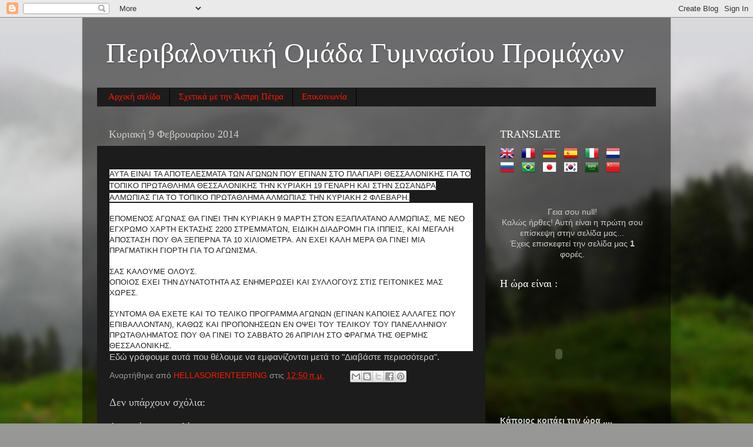

--- FILE ---
content_type: text/html; charset=UTF-8
request_url: https://asprhpetra.blogspot.com/2014/02/19-2.html
body_size: 16888
content:
<!DOCTYPE html>
<html class='v2' dir='ltr' lang='el'>
<head>
<link href='https://www.blogger.com/static/v1/widgets/335934321-css_bundle_v2.css' rel='stylesheet' type='text/css'/>
<meta content='width=1100' name='viewport'/>
<meta content='text/html; charset=UTF-8' http-equiv='Content-Type'/>
<meta content='blogger' name='generator'/>
<link href='https://asprhpetra.blogspot.com/favicon.ico' rel='icon' type='image/x-icon'/>
<link href='http://asprhpetra.blogspot.com/2014/02/19-2.html' rel='canonical'/>
<link rel="alternate" type="application/atom+xml" title="Περιβαλοντική Ομάδα Γυμνασίου Προμάχων - Atom" href="https://asprhpetra.blogspot.com/feeds/posts/default" />
<link rel="alternate" type="application/rss+xml" title="Περιβαλοντική Ομάδα Γυμνασίου Προμάχων - RSS" href="https://asprhpetra.blogspot.com/feeds/posts/default?alt=rss" />
<link rel="service.post" type="application/atom+xml" title="Περιβαλοντική Ομάδα Γυμνασίου Προμάχων - Atom" href="https://www.blogger.com/feeds/2874244893033047931/posts/default" />

<link rel="alternate" type="application/atom+xml" title="Περιβαλοντική Ομάδα Γυμνασίου Προμάχων - Atom" href="https://asprhpetra.blogspot.com/feeds/7888764436724497498/comments/default" />
<!--Can't find substitution for tag [blog.ieCssRetrofitLinks]-->
<meta content='http://asprhpetra.blogspot.com/2014/02/19-2.html' property='og:url'/>
<meta content='Περιβαλοντική Ομάδα Γυμνασίου Προμάχων' property='og:title'/>
<meta content=' ΑΥΤΑ ΕΙΝΑΙ ΤΑ ΑΠΟΤΕΛΕΣΜΑΤΑ ΤΩΝ ΑΓΩΝΩΝ ΠΟΥ ΕΓΙΝΑΝ ΣΤΟ ΠΛΑΓΙΑΡΙ ΘΕΣΣΑΛΟΝΙΚΗΣ ΓΙΑ ΤΟ ΤΟΠΙΚΟ ΠΡΩΤΑΘΛΗΜΑ ΘΕΣΣΑΛΟΝΙΚΗΣ ΤΗΝ ΚΥΡΙΑΚΗ 19 ΓΕΝΑΡΗ ΚΑΙ ...' property='og:description'/>
<title>Περιβαλοντική Ομάδα Γυμνασίου Προμάχων</title>
<style id='page-skin-1' type='text/css'><!--
/*-----------------------------------------------
Blogger Template Style
Name:     Picture Window
Designer: Blogger
URL:      www.blogger.com
----------------------------------------------- */
/* Content
----------------------------------------------- */
body {
font: normal normal 15px Arial, Tahoma, Helvetica, FreeSans, sans-serif;
color: #cccccc;
background: #979795 url(//themes.googleusercontent.com/image?id=1fupio4xM9eVxyr-k5QC5RiCJlYR35r9dXsp63RKsKt64v33poi2MvnjkX_1MULBY8BsT) no-repeat fixed top center /* Credit: Josh Peterson */;
}
html body .region-inner {
min-width: 0;
max-width: 100%;
width: auto;
}
.content-outer {
font-size: 90%;
}
a:link {
text-decoration:none;
color: #ff1800;
}
a:visited {
text-decoration:none;
color: #dd0800;
}
a:hover {
text-decoration:underline;
color: #ff2900;
}
.content-outer {
background: transparent url(//www.blogblog.com/1kt/transparent/black50.png) repeat scroll top left;
-moz-border-radius: 0;
-webkit-border-radius: 0;
-goog-ms-border-radius: 0;
border-radius: 0;
-moz-box-shadow: 0 0 3px rgba(0, 0, 0, .15);
-webkit-box-shadow: 0 0 3px rgba(0, 0, 0, .15);
-goog-ms-box-shadow: 0 0 3px rgba(0, 0, 0, .15);
box-shadow: 0 0 3px rgba(0, 0, 0, .15);
margin: 0 auto;
}
.content-inner {
padding: 10px;
}
/* Header
----------------------------------------------- */
.header-outer {
background: transparent none repeat-x scroll top left;
_background-image: none;
color: #ffffff;
-moz-border-radius: 0;
-webkit-border-radius: 0;
-goog-ms-border-radius: 0;
border-radius: 0;
}
.Header img, .Header #header-inner {
-moz-border-radius: 0;
-webkit-border-radius: 0;
-goog-ms-border-radius: 0;
border-radius: 0;
}
.header-inner .Header .titlewrapper,
.header-inner .Header .descriptionwrapper {
padding-left: 30px;
padding-right: 30px;
}
.Header h1 {
font: normal normal 48px Georgia, Utopia, 'Palatino Linotype', Palatino, serif;
text-shadow: 1px 1px 3px rgba(0, 0, 0, 0.3);
}
.Header h1 a {
color: #ffffff;
}
.Header .description {
font-size: 130%;
}
/* Tabs
----------------------------------------------- */
.tabs-inner {
margin: .5em 15px 1em;
padding: 0;
}
.tabs-inner .section {
margin: 0;
}
.tabs-inner .widget ul {
padding: 0;
background: #1c1c1c none repeat scroll bottom;
-moz-border-radius: 0;
-webkit-border-radius: 0;
-goog-ms-border-radius: 0;
border-radius: 0;
}
.tabs-inner .widget li {
border: none;
}
.tabs-inner .widget li a {
display: inline-block;
padding: .5em 1em;
margin-right: 0;
color: #ff1800;
font: normal normal 15px Georgia, Utopia, 'Palatino Linotype', Palatino, serif;
-moz-border-radius: 0 0 0 0;
-webkit-border-top-left-radius: 0;
-webkit-border-top-right-radius: 0;
-goog-ms-border-radius: 0 0 0 0;
border-radius: 0 0 0 0;
background: transparent none no-repeat scroll top left;
border-right: 1px solid #000000;
}
.tabs-inner .widget li:first-child a {
padding-left: 1.25em;
-moz-border-radius-topleft: 0;
-moz-border-radius-bottomleft: 0;
-webkit-border-top-left-radius: 0;
-webkit-border-bottom-left-radius: 0;
-goog-ms-border-top-left-radius: 0;
-goog-ms-border-bottom-left-radius: 0;
border-top-left-radius: 0;
border-bottom-left-radius: 0;
}
.tabs-inner .widget li.selected a,
.tabs-inner .widget li a:hover {
position: relative;
z-index: 1;
background: #dd0800 none repeat scroll bottom;
color: #ffffff;
-moz-box-shadow: 0 0 0 rgba(0, 0, 0, .15);
-webkit-box-shadow: 0 0 0 rgba(0, 0, 0, .15);
-goog-ms-box-shadow: 0 0 0 rgba(0, 0, 0, .15);
box-shadow: 0 0 0 rgba(0, 0, 0, .15);
}
/* Headings
----------------------------------------------- */
h2 {
font: normal normal 18px Georgia, Utopia, 'Palatino Linotype', Palatino, serif;
text-transform: none;
color: #ffffff;
margin: .5em 0;
}
/* Main
----------------------------------------------- */
.main-outer {
background: transparent none repeat scroll top center;
-moz-border-radius: 0 0 0 0;
-webkit-border-top-left-radius: 0;
-webkit-border-top-right-radius: 0;
-webkit-border-bottom-left-radius: 0;
-webkit-border-bottom-right-radius: 0;
-goog-ms-border-radius: 0 0 0 0;
border-radius: 0 0 0 0;
-moz-box-shadow: 0 0 0 rgba(0, 0, 0, .15);
-webkit-box-shadow: 0 0 0 rgba(0, 0, 0, .15);
-goog-ms-box-shadow: 0 0 0 rgba(0, 0, 0, .15);
box-shadow: 0 0 0 rgba(0, 0, 0, .15);
}
.main-inner {
padding: 15px 20px 20px;
}
.main-inner .column-center-inner {
padding: 0 0;
}
.main-inner .column-left-inner {
padding-left: 0;
}
.main-inner .column-right-inner {
padding-right: 0;
}
/* Posts
----------------------------------------------- */
h3.post-title {
margin: 0;
font: normal normal 18px Georgia, Utopia, 'Palatino Linotype', Palatino, serif;
}
.comments h4 {
margin: 1em 0 0;
font: normal normal 18px Georgia, Utopia, 'Palatino Linotype', Palatino, serif;
}
.date-header span {
color: #cccccc;
}
.post-outer {
background-color: #1c1c1c;
border: solid 1px transparent;
-moz-border-radius: 0;
-webkit-border-radius: 0;
border-radius: 0;
-goog-ms-border-radius: 0;
padding: 15px 20px;
margin: 0 -20px 20px;
}
.post-body {
line-height: 1.4;
font-size: 110%;
position: relative;
}
.post-header {
margin: 0 0 1.5em;
color: #999999;
line-height: 1.6;
}
.post-footer {
margin: .5em 0 0;
color: #999999;
line-height: 1.6;
}
#blog-pager {
font-size: 140%
}
#comments .comment-author {
padding-top: 1.5em;
border-top: dashed 1px #ccc;
border-top: dashed 1px rgba(128, 128, 128, .5);
background-position: 0 1.5em;
}
#comments .comment-author:first-child {
padding-top: 0;
border-top: none;
}
.avatar-image-container {
margin: .2em 0 0;
}
/* Comments
----------------------------------------------- */
.comments .comments-content .icon.blog-author {
background-repeat: no-repeat;
background-image: url([data-uri]);
}
.comments .comments-content .loadmore a {
border-top: 1px solid #ff2900;
border-bottom: 1px solid #ff2900;
}
.comments .continue {
border-top: 2px solid #ff2900;
}
/* Widgets
----------------------------------------------- */
.widget ul, .widget #ArchiveList ul.flat {
padding: 0;
list-style: none;
}
.widget ul li, .widget #ArchiveList ul.flat li {
border-top: dashed 1px #ccc;
border-top: dashed 1px rgba(128, 128, 128, .5);
}
.widget ul li:first-child, .widget #ArchiveList ul.flat li:first-child {
border-top: none;
}
.widget .post-body ul {
list-style: disc;
}
.widget .post-body ul li {
border: none;
}
/* Footer
----------------------------------------------- */
.footer-outer {
color:#cccccc;
background: transparent none repeat scroll top center;
-moz-border-radius: 0 0 0 0;
-webkit-border-top-left-radius: 0;
-webkit-border-top-right-radius: 0;
-webkit-border-bottom-left-radius: 0;
-webkit-border-bottom-right-radius: 0;
-goog-ms-border-radius: 0 0 0 0;
border-radius: 0 0 0 0;
-moz-box-shadow: 0 0 0 rgba(0, 0, 0, .15);
-webkit-box-shadow: 0 0 0 rgba(0, 0, 0, .15);
-goog-ms-box-shadow: 0 0 0 rgba(0, 0, 0, .15);
box-shadow: 0 0 0 rgba(0, 0, 0, .15);
}
.footer-inner {
padding: 10px 20px 20px;
}
.footer-outer a {
color: #ff1800;
}
.footer-outer a:visited {
color: #dd0800;
}
.footer-outer a:hover {
color: #ff2900;
}
.footer-outer .widget h2 {
color: #ffffff;
}
/* Mobile
----------------------------------------------- */
html body.mobile {
height: auto;
}
html body.mobile {
min-height: 480px;
background-size: 100% auto;
}
.mobile .body-fauxcolumn-outer {
background: transparent none repeat scroll top left;
}
html .mobile .mobile-date-outer, html .mobile .blog-pager {
border-bottom: none;
background: transparent none repeat scroll top center;
margin-bottom: 10px;
}
.mobile .date-outer {
background: transparent none repeat scroll top center;
}
.mobile .header-outer, .mobile .main-outer,
.mobile .post-outer, .mobile .footer-outer {
-moz-border-radius: 0;
-webkit-border-radius: 0;
-goog-ms-border-radius: 0;
border-radius: 0;
}
.mobile .content-outer,
.mobile .main-outer,
.mobile .post-outer {
background: inherit;
border: none;
}
.mobile .content-outer {
font-size: 100%;
}
.mobile-link-button {
background-color: #ff1800;
}
.mobile-link-button a:link, .mobile-link-button a:visited {
color: #1c1c1c;
}
.mobile-index-contents {
color: #cccccc;
}
.mobile .tabs-inner .PageList .widget-content {
background: #dd0800 none repeat scroll bottom;
color: #ffffff;
}
.mobile .tabs-inner .PageList .widget-content .pagelist-arrow {
border-left: 1px solid #000000;
}

--></style>
<style id='template-skin-1' type='text/css'><!--
body {
min-width: 1000px;
}
.content-outer, .content-fauxcolumn-outer, .region-inner {
min-width: 1000px;
max-width: 1000px;
_width: 1000px;
}
.main-inner .columns {
padding-left: 0px;
padding-right: 290px;
}
.main-inner .fauxcolumn-center-outer {
left: 0px;
right: 290px;
/* IE6 does not respect left and right together */
_width: expression(this.parentNode.offsetWidth -
parseInt("0px") -
parseInt("290px") + 'px');
}
.main-inner .fauxcolumn-left-outer {
width: 0px;
}
.main-inner .fauxcolumn-right-outer {
width: 290px;
}
.main-inner .column-left-outer {
width: 0px;
right: 100%;
margin-left: -0px;
}
.main-inner .column-right-outer {
width: 290px;
margin-right: -290px;
}
#layout {
min-width: 0;
}
#layout .content-outer {
min-width: 0;
width: 800px;
}
#layout .region-inner {
min-width: 0;
width: auto;
}
body#layout div.add_widget {
padding: 8px;
}
body#layout div.add_widget a {
margin-left: 32px;
}
--></style>
<style>
    body {background-image:url(\/\/themes.googleusercontent.com\/image?id=1fupio4xM9eVxyr-k5QC5RiCJlYR35r9dXsp63RKsKt64v33poi2MvnjkX_1MULBY8BsT);}
    
@media (max-width: 200px) { body {background-image:url(\/\/themes.googleusercontent.com\/image?id=1fupio4xM9eVxyr-k5QC5RiCJlYR35r9dXsp63RKsKt64v33poi2MvnjkX_1MULBY8BsT&options=w200);}}
@media (max-width: 400px) and (min-width: 201px) { body {background-image:url(\/\/themes.googleusercontent.com\/image?id=1fupio4xM9eVxyr-k5QC5RiCJlYR35r9dXsp63RKsKt64v33poi2MvnjkX_1MULBY8BsT&options=w400);}}
@media (max-width: 800px) and (min-width: 401px) { body {background-image:url(\/\/themes.googleusercontent.com\/image?id=1fupio4xM9eVxyr-k5QC5RiCJlYR35r9dXsp63RKsKt64v33poi2MvnjkX_1MULBY8BsT&options=w800);}}
@media (max-width: 1200px) and (min-width: 801px) { body {background-image:url(\/\/themes.googleusercontent.com\/image?id=1fupio4xM9eVxyr-k5QC5RiCJlYR35r9dXsp63RKsKt64v33poi2MvnjkX_1MULBY8BsT&options=w1200);}}
/* Last tag covers anything over one higher than the previous max-size cap. */
@media (min-width: 1201px) { body {background-image:url(\/\/themes.googleusercontent.com\/image?id=1fupio4xM9eVxyr-k5QC5RiCJlYR35r9dXsp63RKsKt64v33poi2MvnjkX_1MULBY8BsT&options=w1600);}}
  </style>
<link href='https://www.blogger.com/dyn-css/authorization.css?targetBlogID=2874244893033047931&amp;zx=f7e76b22-285a-44f1-81ae-0c28f55d8a78' media='none' onload='if(media!=&#39;all&#39;)media=&#39;all&#39;' rel='stylesheet'/><noscript><link href='https://www.blogger.com/dyn-css/authorization.css?targetBlogID=2874244893033047931&amp;zx=f7e76b22-285a-44f1-81ae-0c28f55d8a78' rel='stylesheet'/></noscript>
<meta name='google-adsense-platform-account' content='ca-host-pub-1556223355139109'/>
<meta name='google-adsense-platform-domain' content='blogspot.com'/>

</head>
<body class='loading variant-screen'>
<div class='navbar section' id='navbar' name='Navbar'><div class='widget Navbar' data-version='1' id='Navbar1'><script type="text/javascript">
    function setAttributeOnload(object, attribute, val) {
      if(window.addEventListener) {
        window.addEventListener('load',
          function(){ object[attribute] = val; }, false);
      } else {
        window.attachEvent('onload', function(){ object[attribute] = val; });
      }
    }
  </script>
<div id="navbar-iframe-container"></div>
<script type="text/javascript" src="https://apis.google.com/js/platform.js"></script>
<script type="text/javascript">
      gapi.load("gapi.iframes:gapi.iframes.style.bubble", function() {
        if (gapi.iframes && gapi.iframes.getContext) {
          gapi.iframes.getContext().openChild({
              url: 'https://www.blogger.com/navbar/2874244893033047931?po\x3d7888764436724497498\x26origin\x3dhttps://asprhpetra.blogspot.com',
              where: document.getElementById("navbar-iframe-container"),
              id: "navbar-iframe"
          });
        }
      });
    </script><script type="text/javascript">
(function() {
var script = document.createElement('script');
script.type = 'text/javascript';
script.src = '//pagead2.googlesyndication.com/pagead/js/google_top_exp.js';
var head = document.getElementsByTagName('head')[0];
if (head) {
head.appendChild(script);
}})();
</script>
</div></div>
<div class='body-fauxcolumns'>
<div class='fauxcolumn-outer body-fauxcolumn-outer'>
<div class='cap-top'>
<div class='cap-left'></div>
<div class='cap-right'></div>
</div>
<div class='fauxborder-left'>
<div class='fauxborder-right'></div>
<div class='fauxcolumn-inner'>
</div>
</div>
<div class='cap-bottom'>
<div class='cap-left'></div>
<div class='cap-right'></div>
</div>
</div>
</div>
<div class='content'>
<div class='content-fauxcolumns'>
<div class='fauxcolumn-outer content-fauxcolumn-outer'>
<div class='cap-top'>
<div class='cap-left'></div>
<div class='cap-right'></div>
</div>
<div class='fauxborder-left'>
<div class='fauxborder-right'></div>
<div class='fauxcolumn-inner'>
</div>
</div>
<div class='cap-bottom'>
<div class='cap-left'></div>
<div class='cap-right'></div>
</div>
</div>
</div>
<div class='content-outer'>
<div class='content-cap-top cap-top'>
<div class='cap-left'></div>
<div class='cap-right'></div>
</div>
<div class='fauxborder-left content-fauxborder-left'>
<div class='fauxborder-right content-fauxborder-right'></div>
<div class='content-inner'>
<header>
<div class='header-outer'>
<div class='header-cap-top cap-top'>
<div class='cap-left'></div>
<div class='cap-right'></div>
</div>
<div class='fauxborder-left header-fauxborder-left'>
<div class='fauxborder-right header-fauxborder-right'></div>
<div class='region-inner header-inner'>
<div class='header section' id='header' name='Κεφαλίδα'><div class='widget Header' data-version='1' id='Header1'>
<div id='header-inner'>
<div class='titlewrapper'>
<h1 class='title'>
<a href='https://asprhpetra.blogspot.com/'>
Περιβαλοντική Ομάδα Γυμνασίου Προμάχων
</a>
</h1>
</div>
<div class='descriptionwrapper'>
<p class='description'><span>
</span></p>
</div>
</div>
</div></div>
</div>
</div>
<div class='header-cap-bottom cap-bottom'>
<div class='cap-left'></div>
<div class='cap-right'></div>
</div>
</div>
</header>
<div class='tabs-outer'>
<div class='tabs-cap-top cap-top'>
<div class='cap-left'></div>
<div class='cap-right'></div>
</div>
<div class='fauxborder-left tabs-fauxborder-left'>
<div class='fauxborder-right tabs-fauxborder-right'></div>
<div class='region-inner tabs-inner'>
<div class='tabs section' id='crosscol' name='Σε όλες τις στήλες'><div class='widget PageList' data-version='1' id='PageList1'>
<h2>Σελίδες</h2>
<div class='widget-content'>
<ul>
<li>
<a href='https://asprhpetra.blogspot.com/'>Αρχική σελίδα</a>
</li>
<li>
<a href='https://asprhpetra.blogspot.com/p/blog-page_06.html'>Σχετικά με την  Άσπρη Πέτρα</a>
</li>
<li>
<a href='https://asprhpetra.blogspot.com/p/blog-page.html'>Επικοινωνία</a>
</li>
</ul>
<div class='clear'></div>
</div>
</div></div>
<div class='tabs no-items section' id='crosscol-overflow' name='Cross-Column 2'></div>
</div>
</div>
<div class='tabs-cap-bottom cap-bottom'>
<div class='cap-left'></div>
<div class='cap-right'></div>
</div>
</div>
<div class='main-outer'>
<div class='main-cap-top cap-top'>
<div class='cap-left'></div>
<div class='cap-right'></div>
</div>
<div class='fauxborder-left main-fauxborder-left'>
<div class='fauxborder-right main-fauxborder-right'></div>
<div class='region-inner main-inner'>
<div class='columns fauxcolumns'>
<div class='fauxcolumn-outer fauxcolumn-center-outer'>
<div class='cap-top'>
<div class='cap-left'></div>
<div class='cap-right'></div>
</div>
<div class='fauxborder-left'>
<div class='fauxborder-right'></div>
<div class='fauxcolumn-inner'>
</div>
</div>
<div class='cap-bottom'>
<div class='cap-left'></div>
<div class='cap-right'></div>
</div>
</div>
<div class='fauxcolumn-outer fauxcolumn-left-outer'>
<div class='cap-top'>
<div class='cap-left'></div>
<div class='cap-right'></div>
</div>
<div class='fauxborder-left'>
<div class='fauxborder-right'></div>
<div class='fauxcolumn-inner'>
</div>
</div>
<div class='cap-bottom'>
<div class='cap-left'></div>
<div class='cap-right'></div>
</div>
</div>
<div class='fauxcolumn-outer fauxcolumn-right-outer'>
<div class='cap-top'>
<div class='cap-left'></div>
<div class='cap-right'></div>
</div>
<div class='fauxborder-left'>
<div class='fauxborder-right'></div>
<div class='fauxcolumn-inner'>
</div>
</div>
<div class='cap-bottom'>
<div class='cap-left'></div>
<div class='cap-right'></div>
</div>
</div>
<!-- corrects IE6 width calculation -->
<div class='columns-inner'>
<div class='column-center-outer'>
<div class='column-center-inner'>
<div class='main section' id='main' name='Κύριος'><div class='widget Blog' data-version='1' id='Blog1'>
<div class='blog-posts hfeed'>

          <div class="date-outer">
        
<h2 class='date-header'><span>Κυριακή 9 Φεβρουαρίου 2014</span></h2>

          <div class="date-posts">
        
<div class='post-outer'>
<div class='post hentry uncustomized-post-template' itemprop='blogPost' itemscope='itemscope' itemtype='http://schema.org/BlogPosting'>
<meta content='2874244893033047931' itemprop='blogId'/>
<meta content='7888764436724497498' itemprop='postId'/>
<a name='7888764436724497498'></a>
<div class='post-header'>
<div class='post-header-line-1'></div>
</div>
<div class='post-body entry-content' id='post-body-7888764436724497498' itemprop='description articleBody'>
<div dir="ltr" style="text-align: left;" trbidi="on">
<span style="background-color: white; color: #222222; font-family: arial, sans-serif; font-size: 13px;">ΑΥΤΑ ΕΙΝΑΙ ΤΑ ΑΠΟΤΕΛΕΣΜΑΤΑ ΤΩΝ ΑΓΩΝΩΝ ΠΟΥ ΕΓΙΝΑΝ ΣΤΟ ΠΛΑΓΙΑΡΙ ΘΕΣΣΑΛΟΝΙΚΗΣ ΓΙΑ ΤΟ ΤΟΠΙΚΟ ΠΡΩΤΑΘΛΗΜΑ ΘΕΣΣΑΛΟΝΙΚΗΣ ΤΗΝ ΚΥΡΙΑΚΗ 19 ΓΕΝΑΡΗ ΚΑΙ ΣΤΗΝ ΣΩΣΑΝΔΡΑ ΑΛΜΩΠΙΑΣ ΓΙΑ ΤΟ ΤΟΠΙΚΟ ΠΡΩΤΑΘΛΗΜΑ ΑΛΜΩΠΙΑΣ ΤΗΝ ΚΥΡΙΑΚΗ 2 ΦΛΕΒΑΡΗ.</span><br />
<div style="background-color: white; color: #222222; font-family: arial, sans-serif; font-size: 13px;">
<br /></div>
<div style="background-color: white; color: #222222; font-family: arial, sans-serif; font-size: 13px;">
ΕΠΟΜΕΝΟΣ ΑΓΩΝΑΣ ΘΑ ΓΙΝΕΙ ΤΗΝ ΚΥΡΙΑΚΗ 9 ΜΑΡΤΗ ΣΤΟΝ ΕΞΑΠΛΑΤΑΝΟ ΑΛΜΩΠΙΑΣ, ΜΕ ΝΕΟ ΕΓΧΡΩΜΟ ΧΑΡΤΗ ΕΚΤΑΣΗΣ 2200 ΣΤΡΕΜΜΑΤΩΝ, ΕΙΔΙΚΗ ΔΙΑΔΡΟΜΗ ΓΙΑ ΙΠΠΕΙΣ, ΚΑΙ ΜΕΓΑΛΗ ΑΠΟΣΤΑΣΗ ΠΟΥ ΘΑ ΞΕΠΕΡΝΑ ΤΑ 10 ΧΙΛΙΟΜΕΤΡΑ. ΑΝ ΕΧΕΙ ΚΑΛΗ ΜΕΡΑ ΘΑ ΓΙΝΕΙ ΜΙΑ ΠΡΑΓΜΑΤΙΚΗ ΓΙΟΡΤΗ ΓΙΑ ΤΟ ΑΓΩΝΙΣΜΑ.&nbsp;</div>
<div style="background-color: white; color: #222222; font-family: arial, sans-serif; font-size: 13px;">
<br /></div>
<div style="background-color: white; color: #222222; font-family: arial, sans-serif; font-size: 13px;">
ΣΑΣ ΚΑΛΟΥΜΕ ΟΛΟΥΣ.</div>
<div style="background-color: white; color: #222222; font-family: arial, sans-serif; font-size: 13px;">
ΟΠΟΙΟΣ ΕΧΕΙ ΤΗΝ ΔΥΝΑΤΟΤΗΤΑ ΑΣ ΕΝΗΜΕΡΩΣΕΙ ΚΑΙ ΣΥΛΛΟΓΟΥΣ ΣΤΙΣ ΓΕΙΤΟΝΙΚΕΣ ΜΑΣ ΧΩΡΕΣ.</div>
<div style="background-color: white; color: #222222; font-family: arial, sans-serif; font-size: 13px;">
<br /></div>
<div style="background-color: white; color: #222222; font-family: arial, sans-serif; font-size: 13px;">
ΣΥΝΤΟΜΑ ΘΑ ΕΧΕΤΕ ΚΑΙ ΤΟ ΤΕΛΙΚΟ ΠΡΟΓΡΑΜΜΑ ΑΓΩΝΩΝ (ΕΓΙΝΑΝ ΚΑΠΟΙΕΣ ΑΛΛΑΓΕΣ ΠΟΥ ΕΠΙΒΑΛΛΟΝΤΑΝ), ΚΑΘΩΣ ΚΑΙ ΠΡΟΠΟΝΗΣΕΩΝ ΕΝ ΟΨΕΙ ΤΟΥ ΤΕΛΙΚΟΥ ΤΟΥ ΠΑΝΕΛΛΗΝΙΟΥ ΠΡΩΤΑΘΛΗΜΑΤΟΣ ΠΟΥ ΘΑ ΓΙΝΕΙ ΤΟ ΣΑΒΒΑΤΟ 26 ΑΠΡΙΛΗ ΣΤΟ ΦΡΑΓΜΑ ΤΗΣ ΘΕΡΜΗΣ ΘΕΣΣΑΛΟΝΙΚΗΣ.</div>
<a name="more"></a>Εδώ γράφουμε αυτά που θέλουμε να εμφανίζονται μετά το "Διαβάστε περισσότερα".</div>
<div style='clear: both;'></div>
</div>
<div class='post-footer'>
<div class='post-footer-line post-footer-line-1'>
<span class='post-author vcard'>
Αναρτήθηκε από
<span class='fn' itemprop='author' itemscope='itemscope' itemtype='http://schema.org/Person'>
<meta content='https://www.blogger.com/profile/09874255391458869412' itemprop='url'/>
<a class='g-profile' href='https://www.blogger.com/profile/09874255391458869412' rel='author' title='author profile'>
<span itemprop='name'>HELLASORIENTEERING</span>
</a>
</span>
</span>
<span class='post-timestamp'>
στις
<meta content='http://asprhpetra.blogspot.com/2014/02/19-2.html' itemprop='url'/>
<a class='timestamp-link' href='https://asprhpetra.blogspot.com/2014/02/19-2.html' rel='bookmark' title='permanent link'><abbr class='published' itemprop='datePublished' title='2014-02-09T00:50:00-08:00'>12:50&#8239;π.μ.</abbr></a>
</span>
<span class='post-comment-link'>
</span>
<span class='post-icons'>
<span class='item-control blog-admin pid-2079538929'>
<a href='https://www.blogger.com/post-edit.g?blogID=2874244893033047931&postID=7888764436724497498&from=pencil' title='Επεξεργασία ανάρτησης'>
<img alt='' class='icon-action' height='18' src='https://resources.blogblog.com/img/icon18_edit_allbkg.gif' width='18'/>
</a>
</span>
</span>
<div class='post-share-buttons goog-inline-block'>
<a class='goog-inline-block share-button sb-email' href='https://www.blogger.com/share-post.g?blogID=2874244893033047931&postID=7888764436724497498&target=email' target='_blank' title='Αποστολή με μήνυμα ηλεκτρονικού ταχυδρομείου
'><span class='share-button-link-text'>Αποστολή με μήνυμα ηλεκτρονικού ταχυδρομείου
</span></a><a class='goog-inline-block share-button sb-blog' href='https://www.blogger.com/share-post.g?blogID=2874244893033047931&postID=7888764436724497498&target=blog' onclick='window.open(this.href, "_blank", "height=270,width=475"); return false;' target='_blank' title='BlogThis!'><span class='share-button-link-text'>BlogThis!</span></a><a class='goog-inline-block share-button sb-twitter' href='https://www.blogger.com/share-post.g?blogID=2874244893033047931&postID=7888764436724497498&target=twitter' target='_blank' title='Κοινοποίηση στο X'><span class='share-button-link-text'>Κοινοποίηση στο X</span></a><a class='goog-inline-block share-button sb-facebook' href='https://www.blogger.com/share-post.g?blogID=2874244893033047931&postID=7888764436724497498&target=facebook' onclick='window.open(this.href, "_blank", "height=430,width=640"); return false;' target='_blank' title='Μοιραστείτε το στο Facebook'><span class='share-button-link-text'>Μοιραστείτε το στο Facebook</span></a><a class='goog-inline-block share-button sb-pinterest' href='https://www.blogger.com/share-post.g?blogID=2874244893033047931&postID=7888764436724497498&target=pinterest' target='_blank' title='Κοινοποίηση στο Pinterest'><span class='share-button-link-text'>Κοινοποίηση στο Pinterest</span></a>
</div>
</div>
<div class='post-footer-line post-footer-line-2'>
<span class='post-labels'>
</span>
</div>
<div class='post-footer-line post-footer-line-3'>
<span class='post-location'>
</span>
</div>
</div>
</div>
<div class='comments' id='comments'>
<a name='comments'></a>
<h4>Δεν υπάρχουν σχόλια:</h4>
<div id='Blog1_comments-block-wrapper'>
<dl class='avatar-comment-indent' id='comments-block'>
</dl>
</div>
<p class='comment-footer'>
<div class='comment-form'>
<a name='comment-form'></a>
<h4 id='comment-post-message'>Δημοσίευση σχολίου</h4>
<p>
</p>
<a href='https://www.blogger.com/comment/frame/2874244893033047931?po=7888764436724497498&hl=el&saa=85391&origin=https://asprhpetra.blogspot.com' id='comment-editor-src'></a>
<iframe allowtransparency='true' class='blogger-iframe-colorize blogger-comment-from-post' frameborder='0' height='410px' id='comment-editor' name='comment-editor' src='' width='100%'></iframe>
<script src='https://www.blogger.com/static/v1/jsbin/1345082660-comment_from_post_iframe.js' type='text/javascript'></script>
<script type='text/javascript'>
      BLOG_CMT_createIframe('https://www.blogger.com/rpc_relay.html');
    </script>
</div>
</p>
</div>
</div>

        </div></div>
      
</div>
<div class='blog-pager' id='blog-pager'>
<span id='blog-pager-newer-link'>
<a class='blog-pager-newer-link' href='https://asprhpetra.blogspot.com/2014/02/2013-2014.html' id='Blog1_blog-pager-newer-link' title='Νεότερη ανάρτηση'>Νεότερη ανάρτηση</a>
</span>
<span id='blog-pager-older-link'>
<a class='blog-pager-older-link' href='https://asprhpetra.blogspot.com/2014/02/2-2-2014.html' id='Blog1_blog-pager-older-link' title='Παλαιότερη Ανάρτηση'>Παλαιότερη Ανάρτηση</a>
</span>
<a class='home-link' href='https://asprhpetra.blogspot.com/'>Αρχική σελίδα</a>
</div>
<div class='clear'></div>
<div class='post-feeds'>
<div class='feed-links'>
Εγγραφή σε:
<a class='feed-link' href='https://asprhpetra.blogspot.com/feeds/7888764436724497498/comments/default' target='_blank' type='application/atom+xml'>Σχόλια ανάρτησης (Atom)</a>
</div>
</div>
</div><div class='widget HTML' data-version='1' id='HTML6'>
<div class='widget-content'>
<style type="text/CSS">
.showpageArea a {
text-decoration:underline;
}
.showpageNum a {
text-decoration:none;
border: 1px solid #7AA1C3;
margin:0 3px;
padding:3px;
}
.showpageNum a:hover {
border: 1px solid #7AA1C3;
background-color:#F6F6F6;
}
.showpagePoint {
color:#333;
text-decoration:none;
border: 1px solid #7AA1C3;
background: #F6F6F6;
margin:0 3px;
padding:3px;
}
.showpageOf {
text-decoration:none;
padding:3px;
margin: 0 3px 0 0;
}
.showpage a {
text-decoration:none;
border: 1px solid #7AA1C3;
padding:3px;
}
.showpage a:hover {
text-decoration:none;
}
.showpageNum a:link,.showpage a:link {
text-decoration:none;
color:#7AA1C3;
}
</style>
<script type="text/JavaScript">
function showpageCount(json) {
var thisUrl = location.href;
var htmlMap = new Array();
var isFirstPage = thisUrl.substring(thisUrl.length-5,thisUrl.length)==".com/";
var isLablePage = thisUrl.indexOf("/search/label/")!=-1;
var isPage = thisUrl.indexOf("/search?updated")!=-1;
var thisLable = isLablePage ? thisUrl.substr(thisUrl.indexOf("/search/label/")+14,thisUrl.length) : "";
thisLable = thisLable.indexOf("?")!=-1 ? thisLable.substr(0,thisLable.indexOf("?")) : thisLable;
var thisNum = 1;
var postNum=1;
var itemCount = 0;
var fFlag = 0;
var eFlag = 0;
var html= '';
var upPageHtml ='';
var downPageHtml ='';
var pageCount = 25;
var displayPageNum = 5;
var upPageWord = 'Previous';
var downPageWord = 'Next';
var labelHtml = '<span class="showpageNum"><a href="/search/label/'+thisLable+'?&max-results='+pageCount+'">';
for(var i=0, post; post = json.feed.entry[i]; i++) {
var timestamp = post.published.$t.substr(0,10);
var title = post.title.$t;
if(isLablePage){
if(title!=''){
if(post.category){
for(var c=0, post_category; post_category = post.category[c]; c++) {
if(encodeURIComponent(post_category.term)==thisLable){
if(itemCount==0 || (itemCount % pageCount ==(pageCount-1))){
if(thisUrl.indexOf(timestamp)!=-1 ){
thisNum = postNum;
}
postNum++;
htmlMap[htmlMap.length] = '/search/label/'+thisLable+'?updated-max='+timestamp+'T00%3A00%3A00%2B08%3A00&max-results='+pageCount;
}
}
}
}//end if(post.category){
itemCount++;
}
}else{
if(title!=''){
if(itemCount==0 || (itemCount % pageCount ==(pageCount-1))){
if(thisUrl.indexOf(timestamp)!=-1 ){
thisNum = postNum;
}
if(title!='') postNum++;
htmlMap[htmlMap.length] = '/search?updated-max='+timestamp+'T00%3A00%3A00%2B08%3A00&max-results='+pageCount;
}
}
itemCount++;
}
}
for(var p =0;p< htmlMap.length;p++){
if(p>=(thisNum-displayPageNum-1) && p<(thisNum+displayPageNum)){
if(fFlag ==0 && p == thisNum-2){
if(thisNum==2){
if(isLablePage){
upPageHtml = labelHtml + upPageWord +'</a></span>';
}else{
upPageHtml = '<span class="showpage"><a href="/">'+ upPageWord +'</a></span>';
}
}else{
upPageHtml = '<span class="showpage"><a href="'+htmlMap[p]+'">'+ upPageWord +'</a></span>';
}
fFlag++;
}
if(p==(thisNum-1)){
html += '<span class="showpagePoint">'+thisNum+'</span>';
}else{
if(p==0){
if(isLablePage){
html = labelHtml+'1</a></span>';
}else{
html += '<span class="showpageNum"><a href="/">1</a></span>';
}
}else{
html += '<span class="showpageNum"><a href="'+htmlMap[p]+'">'+ (p+1) +'</a></span>';
}
}
if(eFlag ==0 && p == thisNum){
downPageHtml = '<span class="showpage"> <a href="'+htmlMap[p]+'">'+ downPageWord +'</a></span>';
eFlag++;
}
}//end if(p>=(thisNum-displayPageNum-1) && p<(thisNum+displayPageNum)){
}//end for(var p =0;p< htmlMap.length;p++){
if(thisNum>1){
if(!isLablePage){
html = ''+upPageHtml+' '+html +' ';
}else{
html = ''+upPageHtml+' '+html +' ';
}
}
html = '<div class="showpageArea"><span class="showpageOf"> Pages ('+(postNum-1)+')</span>'+html;
if(thisNum<(postNum-1)){
html += downPageHtml;
}
if(postNum==1) postNum++;
html += '</div>';
if(isPage || isFirstPage || isLablePage){
var pageArea = document.getElementsByName("pageArea");
var blogPager = document.getElementById("blog-pager");
if(postNum <= 2){
html ='';
}
for(var p =0;p< pageArea.length;p++){
pageArea[p].innerHTML = html;
}
if(pageArea&&pageArea.length>0){
html ='';
}
if(blogPager){
blogPager.innerHTML = html;
}
}
}
</script>
<script src="/feeds/posts/summary?alt=json-in-script&callback=showpageCount&max-results=99999" ; type="text/javascript"></sc></script>
</div>
<div class='clear'></div>
</div></div>
</div>
</div>
<div class='column-left-outer'>
<div class='column-left-inner'>
<aside>
</aside>
</div>
</div>
<div class='column-right-outer'>
<div class='column-right-inner'>
<aside>
<div class='sidebar section' id='sidebar-right-1'><div class='widget HTML' data-version='1' id='HTML3'>
<h2 class='title'>TRANSLATE</h2>
<div class='widget-content'>
<style>

.google_translate img {
filter:alpha(opacity=100);
-moz-opacity: 1.0;
opacity: 1.0;
border:0;
}
.google_translate:hover img {
filter:alpha(opacity=30);
-moz-opacity: 0.30;
opacity: 0.30;
border:0;
}
.google_translatextra:hover img {
filter:alpha(opacity=0.30);
-moz-opacity: 0.30;
opacity: 0.30;
border:0;
}
</style>

<div>

<a class="google_translate" href="#" target="_blank" rel="nofollow" title="English" onclick="window.open('http://translate.google.com/translate?u='+encodeURIComponent(location.href)+'&langpair=auto%7Cen&hl=en'); return false;"><img alt="English" border="0" align="absbottom" title="English" height="24" src="https://blogger.googleusercontent.com/img/b/R29vZ2xl/AVvXsEh2AWgHypZy49mF38X8xX8AfLdDMxIXkFy1up8Kufcd2F_Mn4jTVJk7hHo6jAIFR2yDiN6WtTDYbsPrZ4-2aXsbaSBOSOeneExqLYi7LxC-TN-vHrZRviitoCnd8fax5aptAuimC6IqbGE/s200/United+Kingdom(Great+Britain).png" style="cursor: pointer;margin-right:8px" width="24" /></a>

<a class="google_translate" href="#" target="_blank" rel="nofollow" title="French" onclick="window.open('http://translate.google.com/translate?u='+encodeURIComponent(location.href)+'&langpair=auto%7Cfr&hl=en'); return false;"><img alt="French" border="0" align="absbottom" title="French" height="24" src="https://blogger.googleusercontent.com/img/b/R29vZ2xl/AVvXsEgIyPJIL07rneimbRJ6dKtPMpg_8BgMP3XwZDHNC6d5-tnsGuEt_KH9J31x_rpPDloi6XRC-2un0OxPnwmnxQVTaD2P4WfKyqtzc-2K6u9vshR2C_RUmb-FUtxpE6ImHFnRZAgnxIYYmD4/s200/France.png" style="cursor: pointer;margin-right:8px" width="24" /></a>

<a class="google_translate" href="#" target="_blank" rel="nofollow" title="German" onclick="window.open('http://translate.google.com/translate?u='+encodeURIComponent(location.href)+'&langpair=auto%7Cde&hl=en'); return false;"><img alt="German" border="0" align="absbottom" title="German" height="24" src="https://blogger.googleusercontent.com/img/b/R29vZ2xl/AVvXsEiJ_B0d4cmMIjbkvH_FAiDYzmmMEeW7mRzMBmRRA48CfFX5Z3hc2nWujbX7dtCBPqR1Ilu8yVuNQCXC1XZSUct8by9pRPWQTIHBK3STjnKu4T55jQXFmkxOr3h_yud1pS-jYGK63ZTj99A/s200/Germany.png" style="cursor: pointer;margin-right:8px" width="24" /></a>

<a class="google_translate" href="#" target="_blank" rel="nofollow" title="Spain" onclick="window.open('http://translate.google.com/translate?u='+encodeURIComponent(location.href)+'&langpair=auto%7Ces&hl=en'); return false;"><img alt="Spain" border="0" align="absbottom" title="Spain" height="24" src="https://blogger.googleusercontent.com/img/b/R29vZ2xl/AVvXsEiYmZ8AaYWXjb9v51KutCADZJNPl9kWzpUXI-Un81h3fgwdkmzPjqNRuDyIRHmIUh9AlHdzT9bxoOAHcQl95iE_82J6BLwNSKe_QlvyU-mtvm6ZN8m8NRbWyajPw7Ht5UMmGEFdQXhNszs/s200/Spain.png" style="cursor: pointer;margin-right:8px" width="24" /></a>

<a class="google_translate" href="#" target="_blank" rel="nofollow" title="Italian" onclick="window.open('http://translate.google.com/translate?u='+encodeURIComponent(location.href)+'&langpair=auto%7Cit&hl=en'); return false;"><img alt="Italian" border="0" align="absbottom" title="Italian" height="24" src="https://blogger.googleusercontent.com/img/b/R29vZ2xl/AVvXsEhs_Pzsp2Q8R6-KZzfJW6hj76giH5UimmUVF9tkj5bomliWYXGT61Gw6_bO3N5Uk2NNlTBm6nUMjPwEWGlBqDz357laR1-w02esY55NejimizzHKN7EE_gFsMYGA7Nqlc96xckXcVL5ExU/s200/Italy.png" style="cursor: pointer;margin-right:8px" width="24" /></a>

<a class="google_translate" href="#" target="_blank" rel="nofollow" title="Dutch" onclick="window.open('http://translate.google.com/translate?u='+encodeURIComponent(location.href)+'&langpair=auto%7Cnl&hl=en'); return false;"><img alt="Dutch" border="0" align="absbottom" title="Dutch" height="24" src="https://blogger.googleusercontent.com/img/b/R29vZ2xl/AVvXsEiaK75d1xJbmlfUBfEGf3qy_1I5yzjpR7YrUzdtcEGg4IR2QhyphenhyphenN_jFEZ2guZcpYCV8Ir95UnNAGu7Q0dspV0lRzMWdZ_dUBWoVpi-CzfJHfTzEn09PTrjE9fq2dqXQnd1bC0uR9czzkzYw/s200/Netherlands.png" style="cursor: pointer;margin-right:8px" width="24" /></a>
<a class="google_translate" href="#" target="_blank" rel="nofollow" title="Russian" onclick="window.open('http://translate.google.com/translate?u='+encodeURIComponent(location.href)+'&langpair=auto%7Cru&hl=en'); return false;"><img alt="Russian" border="0" align="absbottom" title="Russian" height="24" src="https://blogger.googleusercontent.com/img/b/R29vZ2xl/AVvXsEjq0IWaAuAUTNtEk_t3GCaEYG55V3HuSjPV1Z2ha9eIy62Yffz3Wt4mdB3oGYCxBuboq4ssMEX6llQBtVddG1EV7s4ZSoVA-MHB5Z65LHbe38e5bjaj_EX59JOQNDK7G4DcTZmCgT2maKg/s200/Russian+Federation.png" style="cursor: pointer;margin-right:8px" width="24" /></a>

<a class="google_translate" href="#" target="_blank" rel="nofollow" title="Portuguese" onclick="window.open('http://translate.google.com/translate?u='+encodeURIComponent(location.href)+'&langpair=auto%7Cpt&hl=en'); return false;"><img alt="Portuguese" border="0" align="absbottom" title="Portuguese" height="24" src="https://blogger.googleusercontent.com/img/b/R29vZ2xl/AVvXsEgeLfha7O0xJYvKEdTh6mFwc1SYlESZEL5Iqi1oT7VdDkyFqTmSrbZpr6nyPaynCAb2SU_zUq3sZ5Uaho2TIIJbFsy2jJcgnRO1WZdwm_f_HcfrtYLSnQP7F0Pz_Ie5-zEEabTuFJPOW_o/s200/Brazil.png" style="cursor: pointer;margin-right:8px" width="24" /></a>

<a class="google_translate" href="#" target="_blank" rel="nofollow" title="Japanese" onclick="window.open('http://translate.google.com/translate?u='+encodeURIComponent(location.href)+'&langpair=auto%7Cja&hl=en'); return false;"><img alt="Japanese" border="0" align="absbottom" title="Japanese" height="24" src="https://blogger.googleusercontent.com/img/b/R29vZ2xl/AVvXsEifheOHAvjxu2vyJSnxnaR3KcuY4gNAW3WJjJnJMSIJqdveia8g0qfMdRiWjrzx-tGJFwhCMSquWbmJ0y1kj8X0FHMtEn9MTvF64MGf-_1bZ9QBDSY-Af4j_YqoO4pvlJjZ5g2hFElSulA/s200/Japan.png" style="cursor: pointer;margin-right:8px" width="24" /></a>

<a class="google_translate" href="#" target="_blank" rel="nofollow" title="Korean" onclick="window.open('http://translate.google.com/translate?u='+encodeURIComponent(location.href)+'&langpair=auto%7Cko&hl=en'); return false;"><img alt="Korean" border="0" align="absbottom" title="Korean" height="24" src="https://blogger.googleusercontent.com/img/b/R29vZ2xl/AVvXsEg2ynxIvTDHDnKq1F379Qobed6k4dzHwmUIfjdUpyPqMfuA-IFhv3P-VIu2ODkY2VvdfsJ9XdXVhwpk2b9rEGtcyY_xjrQpeqj03YiLNDKltxH3tXBoutUAjk-YTLmynLkf9fJGQBChe-E/s200/South+Korea.png" style="cursor: pointer;margin-right:8px" width="24" /></a>

<a class="google_translate" href="#" target="_blank" rel="nofollow" title="Arabic" onclick="window.open('http://translate.google.com/translate?u='+encodeURIComponent(location.href)+'&langpair=auto%7Car&hl=en'); return false;"><img alt="Arabic" border="0" align="absbottom" title="Arabic" height="24" src="https://blogger.googleusercontent.com/img/b/R29vZ2xl/AVvXsEibrg3iaxhTfbdPK1kTdQpo_klt7k6GMEucM7_ho-19QN6uRDSC6S61yxFDM2CcO4sAQ-ofBf9cKF0mTokJsBEsdwjB8gvQDgk53wkHP3Jusef4ZVOMQINvxYZD_A7A9rdHOS7Ksi3RQM0/s200/Saudi+Arabia.png" style="cursor: pointer;margin-right:8px" width="24" /></a>

<a class="google_translate" href="#" target="_blank" rel="nofollow" title="Chinese Simplified" onclick="window.open('http://translate.google.com/translate?u='+encodeURIComponent(location.href)+'&langpair=auto%7Czh-CN&hl=en'); return false;"><img alt="Chinese Simplified" border="0" align="absbottom" title="Chinese Simplified" height="24" src="https://blogger.googleusercontent.com/img/b/R29vZ2xl/AVvXsEgpL8kEbRnsuQTjUNCDIdrdqMLen6RURO3USB3dalYf2uZ2jAhMp_JDjdxZqgnyh_snWjQx_wbzBBwH9iXRpwIm9FS3KOwa2L9omfqVBhU2q0ZF6bmvEO2a3AB9hyphenhyphenTSpnbcnAS-Yv03QGU/s200/China.png" style="cursor: pointer;margin-right:8px" width="24" /></a> </div>
<div 0px 0pxâ?? style="â??font-size:10px;margin:8px" 3px></div>

<br />
</div>
<div class='clear'></div>
</div><div class='widget HTML' data-version='1' id='HTML5'>
<div class='widget-content'>
<center><script>
<!--
// Copyright (c) 1996-1997 Tomer Shiran. All rights reserved.
// Permission given to use the script provided that this notice remains as is.
// Additional scripts can be found at http://www.geocities.com/~yehuda/

// Boolean variable specified if alert should be displayed if cookie exceeds 4KB
var caution = false

// name - name of the cookie
// value - value of the cookie
// [expires] - expiration date of the cookie (defaults to end of current session)
// [path] - path for which the cookie is valid (defaults to path of calling document)
// [domain] - domain for which the cookie is valid (defaults to domain of calling document)
// [secure] - Boolean value indicating if the cookie transmission requires a secure transmission
// * an argument defaults when it is assigned null as a placeholder
// * a null placeholder is not required for trailing omitted arguments
function setCookie(name, value, expires, path, domain, secure) {
var curCookie = name + "=" + escape(value) +
((expires) ? "; expires=" + expires.toGMTString() : "") +
((path) ? "; path=" + path : "") +
((domain) ? "; domain=" + domain : "") +
((secure) ? "; secure" : "")
if (!caution || (name + "=" + escape(value)).length <= 4000)
document.cookie = curCookie
else
if (confirm("Cookie exceeds 4KB and will be cut!"))
document.cookie = curCookie
}

// name - name of the desired cookie
// * return string containing value of specified cookie or null if cookie does not exist
function getCookie(name) {
var prefix = name + "="
var cookieStartIndex = document.cookie.indexOf(prefix)
if (cookieStartIndex == -1)
return null
var cookieEndIndex = document.cookie.indexOf(";", cookieStartIndex + prefix.length)
if (cookieEndIndex == -1)
cookieEndIndex = document.cookie.length
return unescape(document.cookie.substring(cookieStartIndex + prefix.length, cookieEndIndex))
}

// name - name of the cookie
// [path] - path of the cookie (must be same as path used to create cookie)
// [domain] - domain of the cookie (must be same as domain used to create cookie)
// * path and domain default if assigned null or omitted if no explicit argument proceeds
function deleteCookie(name, path, domain) {
if (getCookie(name)) {
document.cookie = name + "=" +
((path) ? "; path=" + path : "") +
((domain) ? "; domain=" + domain : "") +
"; expires=Thu, 01-Jan-70 00:00:01 GMT"
}
}

// date - any instance of the Date object
// * you should hand all instances of the Date object to this function for "repairs"
// * this function is taken from Chapter 14, "Time and Date in JavaScript", in "Learn Advanced JavaScript Programming"
function fixDate(date) {
var base = new Date(0)
var skew = base.getTime()
if (skew > 0)
date.setTime(date.getTime() - skew)
}

var now = new Date()
fixDate(now)
now.setTime(now.getTime() + 31 * 24 * 60 * 60 * 1000)
var name = getCookie("name")
if (!name)
name = prompt("Αν θέλεις σημείωσε το Nickname σου:", "Γράψε το ψευδώνυμο σου...")
setCookie("name", name, now)
document.write("Γεια σου " + name + "!")
//-->
</script></center>
<center><script type="text/javascript">

var days = 730; // days until cookie expires = 2 years.
var lastvisit=new Object();
var firstvisitmsg="Καλώς ήρθες! Αυτή είναι η πρώτη σου επίσκεψη στην σελίδα μας...";
lastvisit.subsequentvisitmsg="Καλώς ήρθες και πάλι! Η τελευταία σου επίσκεψη εδώ ήταν την <b>[displaydate]</b>";

lastvisit.getCookie=function(Name){
var re=new RegExp(Name+"=[^;]+", "i");
if (document.cookie.match(re))
return document.cookie.match(re)[0].split("=")[1];
return'';
}

lastvisit.setCookie=function(name, value, days){
var expireDate = new Date();

var expstring=expireDate.setDate(expireDate.getDate()+parseInt(days));
document.cookie = name+"="+value+"; expires="+expireDate.toGMTString()+"; path=/";
}

lastvisit.showmessage = function() {
var wh = new Date();
if (lastvisit.getCookie("visitc") == "") {
lastvisit.setCookie("visitc", wh, days);
document.write(firstvisitmsg);
}

else {
var lv = lastvisit.getCookie("visitc");
var lvp = Date.parse(lv);
var now = new Date();
now.setTime(lvp);
var day = new Array("Κυριακή", "Δευτέρα", "Τρίτη", "Τετάρτη", "Πέμπτη", "Παρασκευή", "Σαββάτο");
var month = new Array ("Ιανουαρίου", "Φεβρουαρίου", "Μαρτίου", "Απριλίου", "Μαΐου", "Ιουνίου", "Ιουλίου", "Αυγούστου", "Σεπτεμβρίου", "Οκτωβρίου", "Νοεμβρίου", "Δεκεμβρίου");
var dd = now.getDate();
var dy = now.getDay();
dy = day[dy];
var mn = now.getMonth();
mn = month[mn];
yy = now.getFullYear();
var hh = now.getHours();
var ampm = "AM";
if (hh >= 12) {ampm = "PM"}
if (hh >12){hh = hh - 12};
if (hh == 0) {hh = 12}
if (hh < 10) {hh = "0" + hh};
var mins = now.getMinutes();
if (mins < 10) {mins = "0"+ mins}
var secs = now.getSeconds();
if (secs < 10) {secs = "0" + secs}
var dispDate = dy + ", " + dd + " " + mn + " " + yy + ", " + "στις" +" " + hh + ":" + mins + ":" + secs + " " + ampm
document.write(lastvisit.subsequentvisitmsg.replace("\[displaydate\]", dispDate))
}

lastvisit.setCookie("visitc", wh, days);

}

lastvisit.showmessage();

</script></center>

<center><script>
function GetCookie (name) {
var arg = name + "=";
var alen = arg.length;
var clen = document.cookie.length;
var i = 0;
while (i < clen) {
var j = i + alen;
if (document.cookie.substring(i, j) == arg)
return getCookieVal (j);
i = document.cookie.indexOf(" ", i) + 1;
if (i == 0) break;
}
return null;
}
function SetCookie (name, value) {
var argv = SetCookie.arguments;
var argc = SetCookie.arguments.length;
var expires = (argc > 2) ? argv[2] : null;
var path = (argc > 3) ? argv[3] : null;
var domain = (argc > 4) ? argv[4] : null;
var secure = (argc > 5) ? argv[5] : false;
document.cookie = name + "=" + escape (value) +
((expires == null) ? "" : ("; expires=" + expires.toGMTString())) +
((path == null) ? "" : ("; path=" + path)) +
((domain == null) ? "" : ("; domain=" + domain)) +
((secure == true) ? "; secure" : "");
}
function DeleteCookie (name) {
var exp = new Date();
exp.setTime (exp.getTime() - 1);
var cval = GetCookie (name);
document.cookie = name + "=" + cval + "; expires=" + exp.toGMTString();
}
var expDays = 30;
var exp = new Date();
exp.setTime(exp.getTime() + (expDays*24*60*60*1000));
function amt(){
var count = GetCookie('count')
if(count == null) {
SetCookie('count','1')
return 1
}
else {
var newcount = parseInt(count) + 1;
DeleteCookie('count')
SetCookie('count',newcount,exp)
return count
}
}
function getCookieVal(offset) {
var endstr = document.cookie.indexOf (";", offset);
if (endstr == -1)
endstr = document.cookie.length;
return unescape(document.cookie.substring(offset, endstr));
}
</script>
<script>
document.write("Έχεις επισκεφτεί την σελίδα μας <b>" + amt() + "</b> φορές.")
</script></center>
</div>
<div class='clear'></div>
</div><div class='widget HTML' data-version='1' id='HTML7'>
<h2 class='title'>Η ώρα είναι :</h2>
<div class='widget-content'>
<embed src="//flash-clocks.com/free-flash-clocks-blog-topics/free-flash-clock-72.swf" width="200" height="200" wmode="transparent" type="application/x-shockwave-flash"></embed>
<span style="font-weight:bold;"> Κάποιος κοιτάει την ώρα .... </span>
</div>
<div class='clear'></div>
</div><div class='widget HTML' data-version='1' id='HTML1'>
<h2 class='title'>Επισκεψιμότητα</h2>
<div class='widget-content'>
<div align='center'><a href='http://www.hit-counts.com'><img src="https://lh3.googleusercontent.com/blogger_img_proxy/AEn0k_slU0kyoqMXV8zuHlGzDQLkQk13GtWAiVQau69ZevD1m-H46cpv2ly_kpyVpyHdJk_INIumG31DXer6ZUowyO4jtc5MA_LEKOzfV1rAL1lldVv7Q3NzLjGD7oE=s0-d" border="0" alt="Visitor Counter"></a><br /><a href='http://www.hit-counts.com'>Visitor Counter</a></div>
</div>
<div class='clear'></div>
</div><div class='widget HTML' data-version='1' id='HTML4'>
<h2 class='title'>Κουβεντούλα</h2>
<div class='widget-content'>
<!-- BEGIN CBOX - www.cbox.ws - v001 -->
<div id="cboxdiv" style="text-align: center; line-height: 0">
<div><iframe frameborder="0" width="200" height="305" src="http://www4.cbox.ws/box/?boxid=3898502&amp;boxtag=51my15&amp;sec=main" marginheight="2" marginwidth="2" scrolling="auto" allowtransparency="yes" name="cboxmain" style="border:#DBE2ED 1px solid;" id="cboxmain"></iframe></div>
<div><iframe frameborder="0" width="200" height="75" src="http://www4.cbox.ws/box/?boxid=3898502&amp;boxtag=51my15&amp;sec=form" marginheight="2" marginwidth="2" scrolling="no" allowtransparency="yes" name="cboxform" style="border:#DBE2ED 1px solid;border-top:0px" id="cboxform"></iframe></div>
</div>
<!-- END CBOX -->
</div>
<div class='clear'></div>
</div></div>
</aside>
</div>
</div>
</div>
<div style='clear: both'></div>
<!-- columns -->
</div>
<!-- main -->
</div>
</div>
<div class='main-cap-bottom cap-bottom'>
<div class='cap-left'></div>
<div class='cap-right'></div>
</div>
</div>
<footer>
<div class='footer-outer'>
<div class='footer-cap-top cap-top'>
<div class='cap-left'></div>
<div class='cap-right'></div>
</div>
<div class='fauxborder-left footer-fauxborder-left'>
<div class='fauxborder-right footer-fauxborder-right'></div>
<div class='region-inner footer-inner'>
<div class='foot no-items section' id='footer-1'></div>
<table border='0' cellpadding='0' cellspacing='0' class='section-columns columns-2'>
<tbody>
<tr>
<td class='first columns-cell'>
<div class='foot section' id='footer-2-1'><div class='widget HTML' data-version='1' id='HTML8'>
<div class='widget-content'>
<a rel="license" href="http://creativecommons.org/licenses/by-sa/3.0/gr/"><img alt="Άδεια Creative Commons" style="border-width:0" src="https://lh3.googleusercontent.com/blogger_img_proxy/AEn0k_v4t1tvLux8s-T8wobMQ_S5bb3_zeiyq0LCdfzyIhDWBoRjARcG4hZIGd3TC_scDlFhaJbnt2bLFzQgdMerL--Of0JSjOJLL3vZIuocZ_RtY9Ho4TRRruH0=s0-d"></a><br />Το έργο με τίτλο <span xmlns:dct="http://purl.org/dc/terms/" href="http://purl.org/dc/dcmitype/InteractiveResource" property="dct:title" rel="dct:type"> Άσπρη Πέτρα (BLOG)</span> από τον δημιουργό<span xmlns:cc="http://creativecommons.org/ns#" property="cc:attributionName"> Περιβαλλοντική Ομάδα Γυμνασίου Προμάχων</span> διατίθεται με την άδεια <a rel="license" href="http://creativecommons.org/licenses/by-sa/3.0/gr/">Creative Commons Αναφορά προέλευσης - Παρόμοια Διανομή 3.0 Ελλάδα </a>.
</div>
<div class='clear'></div>
</div></div>
</td>
<td class='columns-cell'>
<div class='foot no-items section' id='footer-2-2'></div>
</td>
</tr>
</tbody>
</table>
<!-- outside of the include in order to lock Attribution widget -->
<div class='foot section' id='footer-3' name='Υποσέλιδο'><div class='widget Attribution' data-version='1' id='Attribution1'>
<div class='widget-content' style='text-align: center;'>
Developed by: Poussinis Andreas. Θέμα Παράθυρο εικόνας. Εικόνες θέματος από Josh Peterson. Από το <a href='https://www.blogger.com' target='_blank'>Blogger</a>.
</div>
<div class='clear'></div>
</div></div>
</div>
</div>
<div class='footer-cap-bottom cap-bottom'>
<div class='cap-left'></div>
<div class='cap-right'></div>
</div>
</div>
</footer>
<!-- content -->
</div>
</div>
<div class='content-cap-bottom cap-bottom'>
<div class='cap-left'></div>
<div class='cap-right'></div>
</div>
</div>
</div>
<script type='text/javascript'>
    window.setTimeout(function() {
        document.body.className = document.body.className.replace('loading', '');
      }, 10);
  </script>

<script type="text/javascript" src="https://www.blogger.com/static/v1/widgets/3845888474-widgets.js"></script>
<script type='text/javascript'>
window['__wavt'] = 'AOuZoY7-_-xM8F6OMiVg80nq1Hh3YOYq6g:1768520332776';_WidgetManager._Init('//www.blogger.com/rearrange?blogID\x3d2874244893033047931','//asprhpetra.blogspot.com/2014/02/19-2.html','2874244893033047931');
_WidgetManager._SetDataContext([{'name': 'blog', 'data': {'blogId': '2874244893033047931', 'title': '\u03a0\u03b5\u03c1\u03b9\u03b2\u03b1\u03bb\u03bf\u03bd\u03c4\u03b9\u03ba\u03ae \u039f\u03bc\u03ac\u03b4\u03b1 \u0393\u03c5\u03bc\u03bd\u03b1\u03c3\u03af\u03bf\u03c5 \u03a0\u03c1\u03bf\u03bc\u03ac\u03c7\u03c9\u03bd', 'url': 'https://asprhpetra.blogspot.com/2014/02/19-2.html', 'canonicalUrl': 'http://asprhpetra.blogspot.com/2014/02/19-2.html', 'homepageUrl': 'https://asprhpetra.blogspot.com/', 'searchUrl': 'https://asprhpetra.blogspot.com/search', 'canonicalHomepageUrl': 'http://asprhpetra.blogspot.com/', 'blogspotFaviconUrl': 'https://asprhpetra.blogspot.com/favicon.ico', 'bloggerUrl': 'https://www.blogger.com', 'hasCustomDomain': false, 'httpsEnabled': true, 'enabledCommentProfileImages': true, 'gPlusViewType': 'FILTERED_POSTMOD', 'adultContent': false, 'analyticsAccountNumber': '', 'encoding': 'UTF-8', 'locale': 'el', 'localeUnderscoreDelimited': 'el', 'languageDirection': 'ltr', 'isPrivate': false, 'isMobile': false, 'isMobileRequest': false, 'mobileClass': '', 'isPrivateBlog': false, 'isDynamicViewsAvailable': true, 'feedLinks': '\x3clink rel\x3d\x22alternate\x22 type\x3d\x22application/atom+xml\x22 title\x3d\x22\u03a0\u03b5\u03c1\u03b9\u03b2\u03b1\u03bb\u03bf\u03bd\u03c4\u03b9\u03ba\u03ae \u039f\u03bc\u03ac\u03b4\u03b1 \u0393\u03c5\u03bc\u03bd\u03b1\u03c3\u03af\u03bf\u03c5 \u03a0\u03c1\u03bf\u03bc\u03ac\u03c7\u03c9\u03bd - Atom\x22 href\x3d\x22https://asprhpetra.blogspot.com/feeds/posts/default\x22 /\x3e\n\x3clink rel\x3d\x22alternate\x22 type\x3d\x22application/rss+xml\x22 title\x3d\x22\u03a0\u03b5\u03c1\u03b9\u03b2\u03b1\u03bb\u03bf\u03bd\u03c4\u03b9\u03ba\u03ae \u039f\u03bc\u03ac\u03b4\u03b1 \u0393\u03c5\u03bc\u03bd\u03b1\u03c3\u03af\u03bf\u03c5 \u03a0\u03c1\u03bf\u03bc\u03ac\u03c7\u03c9\u03bd - RSS\x22 href\x3d\x22https://asprhpetra.blogspot.com/feeds/posts/default?alt\x3drss\x22 /\x3e\n\x3clink rel\x3d\x22service.post\x22 type\x3d\x22application/atom+xml\x22 title\x3d\x22\u03a0\u03b5\u03c1\u03b9\u03b2\u03b1\u03bb\u03bf\u03bd\u03c4\u03b9\u03ba\u03ae \u039f\u03bc\u03ac\u03b4\u03b1 \u0393\u03c5\u03bc\u03bd\u03b1\u03c3\u03af\u03bf\u03c5 \u03a0\u03c1\u03bf\u03bc\u03ac\u03c7\u03c9\u03bd - Atom\x22 href\x3d\x22https://www.blogger.com/feeds/2874244893033047931/posts/default\x22 /\x3e\n\n\x3clink rel\x3d\x22alternate\x22 type\x3d\x22application/atom+xml\x22 title\x3d\x22\u03a0\u03b5\u03c1\u03b9\u03b2\u03b1\u03bb\u03bf\u03bd\u03c4\u03b9\u03ba\u03ae \u039f\u03bc\u03ac\u03b4\u03b1 \u0393\u03c5\u03bc\u03bd\u03b1\u03c3\u03af\u03bf\u03c5 \u03a0\u03c1\u03bf\u03bc\u03ac\u03c7\u03c9\u03bd - Atom\x22 href\x3d\x22https://asprhpetra.blogspot.com/feeds/7888764436724497498/comments/default\x22 /\x3e\n', 'meTag': '', 'adsenseHostId': 'ca-host-pub-1556223355139109', 'adsenseHasAds': false, 'adsenseAutoAds': false, 'boqCommentIframeForm': true, 'loginRedirectParam': '', 'isGoogleEverywhereLinkTooltipEnabled': true, 'view': '', 'dynamicViewsCommentsSrc': '//www.blogblog.com/dynamicviews/4224c15c4e7c9321/js/comments.js', 'dynamicViewsScriptSrc': '//www.blogblog.com/dynamicviews/877a97a3d306fbc3', 'plusOneApiSrc': 'https://apis.google.com/js/platform.js', 'disableGComments': true, 'interstitialAccepted': false, 'sharing': {'platforms': [{'name': '\u039b\u03ae\u03c8\u03b7 \u03c3\u03c5\u03bd\u03b4\u03ad\u03c3\u03bc\u03bf\u03c5', 'key': 'link', 'shareMessage': '\u039b\u03ae\u03c8\u03b7 \u03c3\u03c5\u03bd\u03b4\u03ad\u03c3\u03bc\u03bf\u03c5', 'target': ''}, {'name': 'Facebook', 'key': 'facebook', 'shareMessage': '\u039a\u03bf\u03b9\u03bd\u03bf\u03c0\u03bf\u03af\u03b7\u03c3\u03b7 \u03c3\u03c4\u03bf Facebook', 'target': 'facebook'}, {'name': 'BlogThis!', 'key': 'blogThis', 'shareMessage': 'BlogThis!', 'target': 'blog'}, {'name': 'X', 'key': 'twitter', 'shareMessage': '\u039a\u03bf\u03b9\u03bd\u03bf\u03c0\u03bf\u03af\u03b7\u03c3\u03b7 \u03c3\u03c4\u03bf X', 'target': 'twitter'}, {'name': 'Pinterest', 'key': 'pinterest', 'shareMessage': '\u039a\u03bf\u03b9\u03bd\u03bf\u03c0\u03bf\u03af\u03b7\u03c3\u03b7 \u03c3\u03c4\u03bf Pinterest', 'target': 'pinterest'}, {'name': '\u0397\u03bb\u03b5\u03ba\u03c4\u03c1\u03bf\u03bd\u03b9\u03ba\u03cc \u03c4\u03b1\u03c7\u03c5\u03b4\u03c1\u03bf\u03bc\u03b5\u03af\u03bf', 'key': 'email', 'shareMessage': '\u0397\u03bb\u03b5\u03ba\u03c4\u03c1\u03bf\u03bd\u03b9\u03ba\u03cc \u03c4\u03b1\u03c7\u03c5\u03b4\u03c1\u03bf\u03bc\u03b5\u03af\u03bf', 'target': 'email'}], 'disableGooglePlus': true, 'googlePlusShareButtonWidth': 0, 'googlePlusBootstrap': '\x3cscript type\x3d\x22text/javascript\x22\x3ewindow.___gcfg \x3d {\x27lang\x27: \x27el\x27};\x3c/script\x3e'}, 'hasCustomJumpLinkMessage': false, 'jumpLinkMessage': '\u0394\u03b9\u03b1\u03b2\u03ac\u03c3\u03c4\u03b5 \u03c0\u03b5\u03c1\u03b9\u03c3\u03c3\u03cc\u03c4\u03b5\u03c1\u03b1', 'pageType': 'item', 'postId': '7888764436724497498', 'pageName': '', 'pageTitle': '\u03a0\u03b5\u03c1\u03b9\u03b2\u03b1\u03bb\u03bf\u03bd\u03c4\u03b9\u03ba\u03ae \u039f\u03bc\u03ac\u03b4\u03b1 \u0393\u03c5\u03bc\u03bd\u03b1\u03c3\u03af\u03bf\u03c5 \u03a0\u03c1\u03bf\u03bc\u03ac\u03c7\u03c9\u03bd'}}, {'name': 'features', 'data': {}}, {'name': 'messages', 'data': {'edit': '\u0395\u03c0\u03b5\u03be\u03b5\u03c1\u03b3\u03b1\u03c3\u03af\u03b1', 'linkCopiedToClipboard': '\u039f \u03c3\u03cd\u03bd\u03b4\u03b5\u03c3\u03bc\u03bf\u03c2 \u03b1\u03bd\u03c4\u03b9\u03b3\u03c1\u03ac\u03c6\u03b7\u03ba\u03b5 \u03c3\u03c4\u03bf \u03c0\u03c1\u03cc\u03c7\u03b5\u03b9\u03c1\u03bf!', 'ok': '\u039f\u039a', 'postLink': '\u03a3\u03cd\u03bd\u03b4\u03b5\u03c3\u03bc\u03bf\u03c2 \u03b1\u03bd\u03ac\u03c1\u03c4\u03b7\u03c3\u03b7\u03c2'}}, {'name': 'template', 'data': {'name': 'Picture Window', 'localizedName': '\u03a0\u03b1\u03c1\u03ac\u03b8\u03c5\u03c1\u03bf \u03b5\u03b9\u03ba\u03cc\u03bd\u03b1\u03c2', 'isResponsive': false, 'isAlternateRendering': false, 'isCustom': false, 'variant': 'screen', 'variantId': 'screen'}}, {'name': 'view', 'data': {'classic': {'name': 'classic', 'url': '?view\x3dclassic'}, 'flipcard': {'name': 'flipcard', 'url': '?view\x3dflipcard'}, 'magazine': {'name': 'magazine', 'url': '?view\x3dmagazine'}, 'mosaic': {'name': 'mosaic', 'url': '?view\x3dmosaic'}, 'sidebar': {'name': 'sidebar', 'url': '?view\x3dsidebar'}, 'snapshot': {'name': 'snapshot', 'url': '?view\x3dsnapshot'}, 'timeslide': {'name': 'timeslide', 'url': '?view\x3dtimeslide'}, 'isMobile': false, 'title': '\u03a0\u03b5\u03c1\u03b9\u03b2\u03b1\u03bb\u03bf\u03bd\u03c4\u03b9\u03ba\u03ae \u039f\u03bc\u03ac\u03b4\u03b1 \u0393\u03c5\u03bc\u03bd\u03b1\u03c3\u03af\u03bf\u03c5 \u03a0\u03c1\u03bf\u03bc\u03ac\u03c7\u03c9\u03bd', 'description': ' \u0391\u03a5\u03a4\u0391 \u0395\u0399\u039d\u0391\u0399 \u03a4\u0391 \u0391\u03a0\u039f\u03a4\u0395\u039b\u0395\u03a3\u039c\u0391\u03a4\u0391 \u03a4\u03a9\u039d \u0391\u0393\u03a9\u039d\u03a9\u039d \u03a0\u039f\u03a5 \u0395\u0393\u0399\u039d\u0391\u039d \u03a3\u03a4\u039f \u03a0\u039b\u0391\u0393\u0399\u0391\u03a1\u0399 \u0398\u0395\u03a3\u03a3\u0391\u039b\u039f\u039d\u0399\u039a\u0397\u03a3 \u0393\u0399\u0391 \u03a4\u039f \u03a4\u039f\u03a0\u0399\u039a\u039f \u03a0\u03a1\u03a9\u03a4\u0391\u0398\u039b\u0397\u039c\u0391 \u0398\u0395\u03a3\u03a3\u0391\u039b\u039f\u039d\u0399\u039a\u0397\u03a3 \u03a4\u0397\u039d \u039a\u03a5\u03a1\u0399\u0391\u039a\u0397 19 \u0393\u0395\u039d\u0391\u03a1\u0397 \u039a\u0391\u0399 ...', 'url': 'https://asprhpetra.blogspot.com/2014/02/19-2.html', 'type': 'item', 'isSingleItem': true, 'isMultipleItems': false, 'isError': false, 'isPage': false, 'isPost': true, 'isHomepage': false, 'isArchive': false, 'isLabelSearch': false, 'postId': 7888764436724497498}}]);
_WidgetManager._RegisterWidget('_NavbarView', new _WidgetInfo('Navbar1', 'navbar', document.getElementById('Navbar1'), {}, 'displayModeFull'));
_WidgetManager._RegisterWidget('_HeaderView', new _WidgetInfo('Header1', 'header', document.getElementById('Header1'), {}, 'displayModeFull'));
_WidgetManager._RegisterWidget('_PageListView', new _WidgetInfo('PageList1', 'crosscol', document.getElementById('PageList1'), {'title': '\u03a3\u03b5\u03bb\u03af\u03b4\u03b5\u03c2', 'links': [{'isCurrentPage': false, 'href': 'https://asprhpetra.blogspot.com/', 'title': '\u0391\u03c1\u03c7\u03b9\u03ba\u03ae \u03c3\u03b5\u03bb\u03af\u03b4\u03b1'}, {'isCurrentPage': false, 'href': 'https://asprhpetra.blogspot.com/p/blog-page_06.html', 'id': '2324216420990919161', 'title': '\u03a3\u03c7\u03b5\u03c4\u03b9\u03ba\u03ac \u03bc\u03b5 \u03c4\u03b7\u03bd  \u0386\u03c3\u03c0\u03c1\u03b7 \u03a0\u03ad\u03c4\u03c1\u03b1'}, {'isCurrentPage': false, 'href': 'https://asprhpetra.blogspot.com/p/blog-page.html', 'id': '7633992782798830966', 'title': '\u0395\u03c0\u03b9\u03ba\u03bf\u03b9\u03bd\u03c9\u03bd\u03af\u03b1'}], 'mobile': false, 'showPlaceholder': true, 'hasCurrentPage': false}, 'displayModeFull'));
_WidgetManager._RegisterWidget('_BlogView', new _WidgetInfo('Blog1', 'main', document.getElementById('Blog1'), {'cmtInteractionsEnabled': false, 'lightboxEnabled': true, 'lightboxModuleUrl': 'https://www.blogger.com/static/v1/jsbin/1638455516-lbx__el.js', 'lightboxCssUrl': 'https://www.blogger.com/static/v1/v-css/828616780-lightbox_bundle.css'}, 'displayModeFull'));
_WidgetManager._RegisterWidget('_HTMLView', new _WidgetInfo('HTML6', 'main', document.getElementById('HTML6'), {}, 'displayModeFull'));
_WidgetManager._RegisterWidget('_HTMLView', new _WidgetInfo('HTML3', 'sidebar-right-1', document.getElementById('HTML3'), {}, 'displayModeFull'));
_WidgetManager._RegisterWidget('_HTMLView', new _WidgetInfo('HTML5', 'sidebar-right-1', document.getElementById('HTML5'), {}, 'displayModeFull'));
_WidgetManager._RegisterWidget('_HTMLView', new _WidgetInfo('HTML7', 'sidebar-right-1', document.getElementById('HTML7'), {}, 'displayModeFull'));
_WidgetManager._RegisterWidget('_HTMLView', new _WidgetInfo('HTML1', 'sidebar-right-1', document.getElementById('HTML1'), {}, 'displayModeFull'));
_WidgetManager._RegisterWidget('_HTMLView', new _WidgetInfo('HTML4', 'sidebar-right-1', document.getElementById('HTML4'), {}, 'displayModeFull'));
_WidgetManager._RegisterWidget('_HTMLView', new _WidgetInfo('HTML8', 'footer-2-1', document.getElementById('HTML8'), {}, 'displayModeFull'));
_WidgetManager._RegisterWidget('_AttributionView', new _WidgetInfo('Attribution1', 'footer-3', document.getElementById('Attribution1'), {}, 'displayModeFull'));
</script>
</body>
</html>

--- FILE ---
content_type: text/javascript; charset=UTF-8
request_url: https://asprhpetra.blogspot.com/feeds/posts/summary?alt=json-in-script&callback=showpageCount&max-results=99999
body_size: 4742
content:
// API callback
showpageCount({"version":"1.0","encoding":"UTF-8","feed":{"xmlns":"http://www.w3.org/2005/Atom","xmlns$openSearch":"http://a9.com/-/spec/opensearchrss/1.0/","xmlns$blogger":"http://schemas.google.com/blogger/2008","xmlns$georss":"http://www.georss.org/georss","xmlns$gd":"http://schemas.google.com/g/2005","xmlns$thr":"http://purl.org/syndication/thread/1.0","id":{"$t":"tag:blogger.com,1999:blog-2874244893033047931"},"updated":{"$t":"2024-08-28T23:34:52.237-07:00"},"category":[{"term":"Παρουσιάσεις"},{"term":"2012"},{"term":"ΑΣΒΕΣΤΟΧΩΡΙ"},{"term":"Δελτίο Τύπου"},{"term":"αγώνες προσανατολισμού"},{"term":"αριδαία"}],"title":{"type":"text","$t":"Περιβαλοντική Ομάδα Γυμνασίου Προμάχων"},"subtitle":{"type":"html","$t":""},"link":[{"rel":"http://schemas.google.com/g/2005#feed","type":"application/atom+xml","href":"https:\/\/asprhpetra.blogspot.com\/feeds\/posts\/summary"},{"rel":"self","type":"application/atom+xml","href":"https:\/\/www.blogger.com\/feeds\/2874244893033047931\/posts\/summary?alt=json-in-script\u0026max-results=99999"},{"rel":"alternate","type":"text/html","href":"https:\/\/asprhpetra.blogspot.com\/"},{"rel":"hub","href":"http://pubsubhubbub.appspot.com/"}],"author":[{"name":{"$t":"Γιόρτσος Γεώργιος"},"uri":{"$t":"http:\/\/www.blogger.com\/profile\/16215850300956149038"},"email":{"$t":"noreply@blogger.com"},"gd$image":{"rel":"http://schemas.google.com/g/2005#thumbnail","width":"25","height":"32","src":"\/\/blogger.googleusercontent.com\/img\/b\/R29vZ2xl\/AVvXsEgFiUvULlHMq5jVZoEH51jhWzvGn3_K0saL5xZWLjPSVkTkF73kOMoPMofAGb-jZlhF0FbbJ21NzQfyORWEhfhR-lG1jgEAheDa6l-7EXJAvCdW_suAO-GLG4A8o8XuNxY\/s220\/IMG_2583n.JPG"}}],"generator":{"version":"7.00","uri":"http://www.blogger.com","$t":"Blogger"},"openSearch$totalResults":{"$t":"279"},"openSearch$startIndex":{"$t":"1"},"openSearch$itemsPerPage":{"$t":"99999"},"entry":[{"id":{"$t":"tag:blogger.com,1999:blog-2874244893033047931.post-3353863483146796262"},"published":{"$t":"2016-04-03T03:36:00.001-07:00"},"updated":{"$t":"2016-04-03T03:36:29.533-07:00"},"title":{"type":"text","$t":"ΣΤΟ ΕΞΗΣ ΔΕΝ ΘΑ ΛΕΙΤΟΥΡΓΕΙ ΑΥΤΟ ΤΟ BLOG.ΑΠΕΥΘΥΝΘΕΙΤΕ ΣΤΟ HELLASORIENTEERING.BLOGSPOT.COM"},"summary":{"type":"text","$t":"\nΕδώ γράφουμε αυτά που θέλουμε να εμφανίζονται στην αρχική μας σελίδα.\n\nΕδώ γράφουμε αυτά που θέλουμε να εμφανίζονται μετά το \"Διαβάστε περισσότερα\".\n"},"link":[{"rel":"replies","type":"application/atom+xml","href":"https:\/\/asprhpetra.blogspot.com\/feeds\/3353863483146796262\/comments\/default","title":"Σχόλια ανάρτησης"},{"rel":"replies","type":"text/html","href":"https:\/\/asprhpetra.blogspot.com\/2016\/04\/blog-hellasorienteeringblogspotcom.html#comment-form","title":"0 σχόλια"},{"rel":"edit","type":"application/atom+xml","href":"https:\/\/www.blogger.com\/feeds\/2874244893033047931\/posts\/default\/3353863483146796262"},{"rel":"self","type":"application/atom+xml","href":"https:\/\/www.blogger.com\/feeds\/2874244893033047931\/posts\/default\/3353863483146796262"},{"rel":"alternate","type":"text/html","href":"https:\/\/asprhpetra.blogspot.com\/2016\/04\/blog-hellasorienteeringblogspotcom.html","title":"ΣΤΟ ΕΞΗΣ ΔΕΝ ΘΑ ΛΕΙΤΟΥΡΓΕΙ ΑΥΤΟ ΤΟ BLOG.ΑΠΕΥΘΥΝΘΕΙΤΕ ΣΤΟ HELLASORIENTEERING.BLOGSPOT.COM"}],"author":[{"name":{"$t":"HELLASORIENTEERING"},"uri":{"$t":"http:\/\/www.blogger.com\/profile\/09874255391458869412"},"email":{"$t":"noreply@blogger.com"},"gd$image":{"rel":"http://schemas.google.com/g/2005#thumbnail","width":"16","height":"16","src":"https:\/\/img1.blogblog.com\/img\/b16-rounded.gif"}}],"thr$total":{"$t":"0"}},{"id":{"$t":"tag:blogger.com,1999:blog-2874244893033047931.post-4593747398956871106"},"published":{"$t":"2016-03-11T11:09:00.001-08:00"},"updated":{"$t":"2016-03-11T11:09:42.079-08:00"},"title":{"type":"text","$t":"ΕΠΟΜΕΝΟΣ ΑΓΩΝΑΣ ΠΡΟΣΑΝΑΤΟΛΙΣΜΟΥ 5ου ΠΡΩΤΑΘΛΗΜΑΤΟΣ ΑΛΜΩΠΙΑΣ "},"summary":{"type":"text","$t":"\n\nΠΡΟΜΑΧΟΙ\n\n\nΚΥΡΙΑΚΗ 20 ΜΑΡΤΙΟΥ\n\nΑΓΩΝΑΣ\n\nΠΡΟΣΑΝΑΤΟΛΙΣΜΟΥ\n\nΠΡΟΜΑΧΟΙ\n\nΚΥΡΙΑΚΗ 20 ΜΑΡΤΙΟΥ\n\n \n\n  \n  \nΑφετηρία:\n\nΕκκλησάκι Αγίας\n  Παρασκευής\n\n(στην βορειότερη\n  θέση των Προμάχων)\u0026nbsp; \n\n  \n  \nΕκκίνηση:\n\n11:00 με 13:00 το\n  μεσημέρι \n\n(ο καθένας ξεκινάει\n  όποτε θέλει)\n\n \n\n  \n  \n\n\nΚόστος συμμετοχής ανά αγώνα:\n\n   \n\n    \n    \n\n\n    \n    \nΜε δήλωση\n    συμμετοχής\n\n    \n    \nΧωρίς δήλωσ\n\n\u0026nbsp;"},"link":[{"rel":"replies","type":"application/atom+xml","href":"https:\/\/asprhpetra.blogspot.com\/feeds\/4593747398956871106\/comments\/default","title":"Σχόλια ανάρτησης"},{"rel":"replies","type":"text/html","href":"https:\/\/asprhpetra.blogspot.com\/2016\/03\/5.html#comment-form","title":"0 σχόλια"},{"rel":"edit","type":"application/atom+xml","href":"https:\/\/www.blogger.com\/feeds\/2874244893033047931\/posts\/default\/4593747398956871106"},{"rel":"self","type":"application/atom+xml","href":"https:\/\/www.blogger.com\/feeds\/2874244893033047931\/posts\/default\/4593747398956871106"},{"rel":"alternate","type":"text/html","href":"https:\/\/asprhpetra.blogspot.com\/2016\/03\/5.html","title":"ΕΠΟΜΕΝΟΣ ΑΓΩΝΑΣ ΠΡΟΣΑΝΑΤΟΛΙΣΜΟΥ 5ου ΠΡΩΤΑΘΛΗΜΑΤΟΣ ΑΛΜΩΠΙΑΣ "}],"author":[{"name":{"$t":"HELLASORIENTEERING"},"uri":{"$t":"http:\/\/www.blogger.com\/profile\/09874255391458869412"},"email":{"$t":"noreply@blogger.com"},"gd$image":{"rel":"http://schemas.google.com/g/2005#thumbnail","width":"16","height":"16","src":"https:\/\/img1.blogblog.com\/img\/b16-rounded.gif"}}],"thr$total":{"$t":"0"}},{"id":{"$t":"tag:blogger.com,1999:blog-2874244893033047931.post-1717369842503108490"},"published":{"$t":"2016-03-09T15:10:00.001-08:00"},"updated":{"$t":"2016-03-09T15:10:20.903-08:00"},"title":{"type":"text","$t":"ΒΑΘΜΟΛΟΓΙΑ 5ου ΠΑΝΕΛΛΗΝΙΟΥ ΠΡΩΤΑΘΛΗΜΑΤΟΣ ΠΡΟΣΑΝΑΤΟΛΙΣΜΟΥ (μετά τον 5ο από τους 7 αγώνες)"},"summary":{"type":"text","$t":"\n\nΒΑΘΜΟΛΟΓΙΑ\n\n5ου\nΠΑΝΕΛΛΗΝΙΟΥ\n\nΠΡΩΤΑΘΛΗΜΑΤΟΣ\n\n\u0026nbsp;ΠΡΟΣΑΝΑΤΟΛΙΣΜΟΥ\n\n\nΜετά\nτον 5ο αγώνα\n\nΚατηγορία:\nΓυναικών\n\n \n\n  \n  \n\n\n  \n  \n1ος\n\n  \n  \n2ος\n\n  \n  \n3ος\n\n  \n  \n4ος\n\n  \n  \n5ος\n\n  \n  \n6ος\n\n  \n  \n7ος\n\n  \n  \nΣΥΝΟΛΟ\n\n\n\n \n\n  \n  \nΛογιωτάτου Πανδώρα\n\n(Θεσσαλονίκη)\n\n  \n  \n13\n\n  \n  \n13\n\n  \n  \n0\n\n  \n  \n21\n\n  \n  \n25\n\n  \n  \n  \n  \n72\n\n \n\n  \n  \nΣμυρνοπούλου Σοφία\n\n(Αριδαία)\n\n  \n  \n0\n\n  \n  \n23\n\n  \n  \n0\n\n  \n  \n23"},"link":[{"rel":"replies","type":"application/atom+xml","href":"https:\/\/asprhpetra.blogspot.com\/feeds\/1717369842503108490\/comments\/default","title":"Σχόλια ανάρτησης"},{"rel":"replies","type":"text/html","href":"https:\/\/asprhpetra.blogspot.com\/2016\/03\/5-5-7.html#comment-form","title":"0 σχόλια"},{"rel":"edit","type":"application/atom+xml","href":"https:\/\/www.blogger.com\/feeds\/2874244893033047931\/posts\/default\/1717369842503108490"},{"rel":"self","type":"application/atom+xml","href":"https:\/\/www.blogger.com\/feeds\/2874244893033047931\/posts\/default\/1717369842503108490"},{"rel":"alternate","type":"text/html","href":"https:\/\/asprhpetra.blogspot.com\/2016\/03\/5-5-7.html","title":"ΒΑΘΜΟΛΟΓΙΑ 5ου ΠΑΝΕΛΛΗΝΙΟΥ ΠΡΩΤΑΘΛΗΜΑΤΟΣ ΠΡΟΣΑΝΑΤΟΛΙΣΜΟΥ (μετά τον 5ο από τους 7 αγώνες)"}],"author":[{"name":{"$t":"HELLASORIENTEERING"},"uri":{"$t":"http:\/\/www.blogger.com\/profile\/09874255391458869412"},"email":{"$t":"noreply@blogger.com"},"gd$image":{"rel":"http://schemas.google.com/g/2005#thumbnail","width":"16","height":"16","src":"https:\/\/img1.blogblog.com\/img\/b16-rounded.gif"}}],"thr$total":{"$t":"0"}},{"id":{"$t":"tag:blogger.com,1999:blog-2874244893033047931.post-3474865947883140840"},"published":{"$t":"2016-03-09T15:07:00.002-08:00"},"updated":{"$t":"2016-03-09T15:07:48.818-08:00"},"title":{"type":"text","$t":"ΒΑΘΜΟΛΟΓΙΑ 3ου ΠΡΩΤΑΘΛΗΜΑΤΟΣ ΠΡΟΣΑΝΑΤΟΛΙΣΜΟΥ ΛΑΥΡΕΩΤΙΚΗΣ"},"summary":{"type":"text","$t":"\n\nΒΑΘΜΟΛΟΓΙΑ\n\n3ου\nΠΡΩΤΑΘΛΗΜΑΤΟΣ ΠΡΟΣΑΝΑΤΟΛΙΣΜΟΥ\n\nΛΑΥΡΕΩΤΙΚΗΣ\n\n\nΚυριακή\n6 Μαρτίου 2016\n\nΚατηγορία:\nΔημοτικού+Νηπιαγωγείου\n\n \n\n  \n  \n\n\n  \n  \n1ος\n\n  \n  \n2ος\n\n  \n  \n3ος\n\n  \n  \n4ος\n\n  \n  \n5ος\n\n  \n  \nΣΥΝΟΛΟ\n\n\n\n \n\n  \n  \nΤσαμπάρης Γιώργος (ΔΕ,\n  Σούνιο)\n\n  \n  \n2\n\n  \n  \n2\n\n  \n  \n0\n\n  \n  \n3\n\n  \n  \n3\n\n  \n  \n10\n\n \n\n  \n  \nΒασίλογλου Αθηνά\n  (ΔΣΤ,Σούνιο) \n\n  \n  \n2\n\n  \n  \n3\n\n  \n  \n3\n\n  \n  \n0\n\n  \n  \n0\n\n  \n  \n8\n\n"},"link":[{"rel":"replies","type":"application/atom+xml","href":"https:\/\/asprhpetra.blogspot.com\/feeds\/3474865947883140840\/comments\/default","title":"Σχόλια ανάρτησης"},{"rel":"replies","type":"text/html","href":"https:\/\/asprhpetra.blogspot.com\/2016\/03\/3.html#comment-form","title":"0 σχόλια"},{"rel":"edit","type":"application/atom+xml","href":"https:\/\/www.blogger.com\/feeds\/2874244893033047931\/posts\/default\/3474865947883140840"},{"rel":"self","type":"application/atom+xml","href":"https:\/\/www.blogger.com\/feeds\/2874244893033047931\/posts\/default\/3474865947883140840"},{"rel":"alternate","type":"text/html","href":"https:\/\/asprhpetra.blogspot.com\/2016\/03\/3.html","title":"ΒΑΘΜΟΛΟΓΙΑ 3ου ΠΡΩΤΑΘΛΗΜΑΤΟΣ ΠΡΟΣΑΝΑΤΟΛΙΣΜΟΥ ΛΑΥΡΕΩΤΙΚΗΣ"}],"author":[{"name":{"$t":"HELLASORIENTEERING"},"uri":{"$t":"http:\/\/www.blogger.com\/profile\/09874255391458869412"},"email":{"$t":"noreply@blogger.com"},"gd$image":{"rel":"http://schemas.google.com/g/2005#thumbnail","width":"16","height":"16","src":"https:\/\/img1.blogblog.com\/img\/b16-rounded.gif"}}],"thr$total":{"$t":"0"}},{"id":{"$t":"tag:blogger.com,1999:blog-2874244893033047931.post-4568642278672493470"},"published":{"$t":"2016-03-09T15:05:00.003-08:00"},"updated":{"$t":"2016-03-09T15:05:59.076-08:00"},"title":{"type":"text","$t":"ΑΠΟΤΕΛΕΣΜΑΤΑ ΑΓΩΝΑ ΠΡΟΣΑΝΑΤΟΛΙΣΜΟΥ : ΛΑΥΡΙΟ (ΚΥΡΙΑΚΗ 6 ΜΑΡΤΙΟΥ 2016)"},"summary":{"type":"text","$t":"\n\n5ος\nΑγώνας 3ου ΠΠΛ\n\nΛΑΥΡΙΟ\n\nΚΥΡΙΑΚΗ 6 ΜΑΡΤΙΟΥ 2016\n\n\nΑΦΕΤΗΡΙΑ:\u0026nbsp; ΚΛΕΙΣΤΟ\nΓΥΜΝΑΣΤΗΡΙΟ ΛΑΥΡΙΟΥ\n\nΔΙΑΔΡΟΜΗ\nΑ (540 μέτρα)\n\nΤσαμπάρης Γιώργος (ΔΕ) = 8:37\n\nΜπραικίδου Ελένη-Μαρία (ΔΔ) = 19:10\n\nΔΙΑΔΡΟΜΗ\nΔ (τεχνικός αγώνας, να βρεθούν 11 από 27 σημαίες σε 12 στρέμματα, χωρίς\nκωδικούς. Κάθε λάθος έχει ποινή 5 min)\n\n\n \n\n  \n  \nΟΝΟΜΑ\n\n  \n  \nΧΡΟΝΟΣ\n\n  \n  \nΠΟΙΝΗ\n\n  \n  \nΤΕΛΙΚΟΣ ΧΡΟΝΟΣ\n\n \n\n  \n  \nΒασίλογλου\n"},"link":[{"rel":"replies","type":"application/atom+xml","href":"https:\/\/asprhpetra.blogspot.com\/feeds\/4568642278672493470\/comments\/default","title":"Σχόλια ανάρτησης"},{"rel":"replies","type":"text/html","href":"https:\/\/asprhpetra.blogspot.com\/2016\/03\/6-2016.html#comment-form","title":"0 σχόλια"},{"rel":"edit","type":"application/atom+xml","href":"https:\/\/www.blogger.com\/feeds\/2874244893033047931\/posts\/default\/4568642278672493470"},{"rel":"self","type":"application/atom+xml","href":"https:\/\/www.blogger.com\/feeds\/2874244893033047931\/posts\/default\/4568642278672493470"},{"rel":"alternate","type":"text/html","href":"https:\/\/asprhpetra.blogspot.com\/2016\/03\/6-2016.html","title":"ΑΠΟΤΕΛΕΣΜΑΤΑ ΑΓΩΝΑ ΠΡΟΣΑΝΑΤΟΛΙΣΜΟΥ : ΛΑΥΡΙΟ (ΚΥΡΙΑΚΗ 6 ΜΑΡΤΙΟΥ 2016)"}],"author":[{"name":{"$t":"HELLASORIENTEERING"},"uri":{"$t":"http:\/\/www.blogger.com\/profile\/09874255391458869412"},"email":{"$t":"noreply@blogger.com"},"gd$image":{"rel":"http://schemas.google.com/g/2005#thumbnail","width":"16","height":"16","src":"https:\/\/img1.blogblog.com\/img\/b16-rounded.gif"}}],"thr$total":{"$t":"0"}},{"id":{"$t":"tag:blogger.com,1999:blog-2874244893033047931.post-8984849115791281855"},"published":{"$t":"2016-03-09T15:03:00.001-08:00"},"updated":{"$t":"2016-03-09T15:03:18.463-08:00"},"title":{"type":"text","$t":"ΑΠΟΤΕΛΕΣΜΑΤΑ ΑΓΩΝΑ ΠΡΟΣΑΝΑΤΟΛΙΣΜΟΥ : ΚΑΜΑΡΙΖΑ ΛΑΥΡΕΩΤΙΚΗΣ (ΣΑΒΒΑΤΟ 5 ΜΑΡΤΗ 2016)"},"summary":{"type":"text","$t":"\n\nΑΓΩΝΑΣ ΠΡΟΣΑΝΑΤΟΛΙΣΜΟΥ\n\nΚΑΜΑΡΙΖΑ\n\nΣΑΒΒΑΤΟ 5 ΜΑΡΤΙΟΥ 2016\n\n\nΑΦΕΤΗΡΙΑ: ΘΕΣΗ ’’ΧΑΟΣ’’\n\nΑ\nΔιαδρομή (0,85 Km,\nανέβασμα +10m)\n\nΚαραπάνου\nΤάνια (ΕΝ) = 10:20\n\nΜπραικίδου\nΕλένη-Μαρία (ΔΔ) = 38:57\n\nΒ\nΔιαδρομή (1,5 Km,\nανέβασμα +30m)\n\nΡακιάρη Μαρία\n(ΓΥ) = 14:14 \n\nΛούστα Μαρία\n(ΓΥ), Τζάτση Μαρία (ΓΥ) = 16:27\n\nΑμπάρης\nΔημήτρης (ΓΥ), Αναστασίου Γιώργος (ΓΥ) = 16:40\n\nΛάζιος\nΘεόφιλος (ΓΥ) = 16:44\n\nΤσελεπή\n"},"link":[{"rel":"replies","type":"application/atom+xml","href":"https:\/\/asprhpetra.blogspot.com\/feeds\/8984849115791281855\/comments\/default","title":"Σχόλια ανάρτησης"},{"rel":"replies","type":"text/html","href":"https:\/\/asprhpetra.blogspot.com\/2016\/03\/5-2016.html#comment-form","title":"0 σχόλια"},{"rel":"edit","type":"application/atom+xml","href":"https:\/\/www.blogger.com\/feeds\/2874244893033047931\/posts\/default\/8984849115791281855"},{"rel":"self","type":"application/atom+xml","href":"https:\/\/www.blogger.com\/feeds\/2874244893033047931\/posts\/default\/8984849115791281855"},{"rel":"alternate","type":"text/html","href":"https:\/\/asprhpetra.blogspot.com\/2016\/03\/5-2016.html","title":"ΑΠΟΤΕΛΕΣΜΑΤΑ ΑΓΩΝΑ ΠΡΟΣΑΝΑΤΟΛΙΣΜΟΥ : ΚΑΜΑΡΙΖΑ ΛΑΥΡΕΩΤΙΚΗΣ (ΣΑΒΒΑΤΟ 5 ΜΑΡΤΗ 2016)"}],"author":[{"name":{"$t":"HELLASORIENTEERING"},"uri":{"$t":"http:\/\/www.blogger.com\/profile\/09874255391458869412"},"email":{"$t":"noreply@blogger.com"},"gd$image":{"rel":"http://schemas.google.com/g/2005#thumbnail","width":"16","height":"16","src":"https:\/\/img1.blogblog.com\/img\/b16-rounded.gif"}}],"thr$total":{"$t":"0"}},{"id":{"$t":"tag:blogger.com,1999:blog-2874244893033047931.post-2134075041629082560"},"published":{"$t":"2016-02-27T11:32:00.001-08:00"},"updated":{"$t":"2016-02-27T11:32:28.104-08:00"},"title":{"type":"text","$t":"ΠΡΟΚΥΡΗΞΗ ΑΓΩΝΩΝ ΠΡΟΣΑΝΑΤΟΛΙΣΜΟΥ ΛΑΥΡΕΩΤΙΚΗΣ ( 5+6 ΜΑΡΤΙΟΥ 2016 )"},"summary":{"type":"text","$t":"\n\n\nΑΓΩΝΑΣ\n\nΠΡΟΣΑΝΑΤΟΛΙΣΜΟΥ\n\nΚΑΜΑΡΙΖΑ\n\nΣΑΒΒΑΤΟ 5 ΜΑΡΤΙΟΥ\n\n4ος αγώνας Πανελλήνιου Πρωταθλήματος \n\n \n\n  \n  \nΑφετηρία:\n\nΘέση ’’Χάος’’\n\n  \n  \nΕκκίνηση:\n\n10:00 με 11:00 το πρωί\n  \n\n(ο καθένας ξεκινάει\n  όποτε θέλει)\n\n \n\n  \n  \nΚόστος συμμετοχής ανά αγώνα:\n\n   \n\n    \n    \n\n\n    \n    \nΜε δήλωση\n    συμμετοχής\n\n    \n    \nΧωρίς δήλωση\n    συμμετοχής\n\n   \n\n    \n    \nΑνήλικοι\n\n    \n    \n3 Ευρώ\n\n    \n    \n5 "},"link":[{"rel":"replies","type":"application/atom+xml","href":"https:\/\/asprhpetra.blogspot.com\/feeds\/2134075041629082560\/comments\/default","title":"Σχόλια ανάρτησης"},{"rel":"replies","type":"text/html","href":"https:\/\/asprhpetra.blogspot.com\/2016\/02\/56-2016.html#comment-form","title":"0 σχόλια"},{"rel":"edit","type":"application/atom+xml","href":"https:\/\/www.blogger.com\/feeds\/2874244893033047931\/posts\/default\/2134075041629082560"},{"rel":"self","type":"application/atom+xml","href":"https:\/\/www.blogger.com\/feeds\/2874244893033047931\/posts\/default\/2134075041629082560"},{"rel":"alternate","type":"text/html","href":"https:\/\/asprhpetra.blogspot.com\/2016\/02\/56-2016.html","title":"ΠΡΟΚΥΡΗΞΗ ΑΓΩΝΩΝ ΠΡΟΣΑΝΑΤΟΛΙΣΜΟΥ ΛΑΥΡΕΩΤΙΚΗΣ ( 5+6 ΜΑΡΤΙΟΥ 2016 )"}],"author":[{"name":{"$t":"HELLASORIENTEERING"},"uri":{"$t":"http:\/\/www.blogger.com\/profile\/09874255391458869412"},"email":{"$t":"noreply@blogger.com"},"gd$image":{"rel":"http://schemas.google.com/g/2005#thumbnail","width":"16","height":"16","src":"https:\/\/img1.blogblog.com\/img\/b16-rounded.gif"}}],"thr$total":{"$t":"0"}},{"id":{"$t":"tag:blogger.com,1999:blog-2874244893033047931.post-4272125534737256337"},"published":{"$t":"2016-02-26T11:17:00.000-08:00"},"updated":{"$t":"2016-02-26T11:17:49.130-08:00"},"title":{"type":"text","$t":""},"summary":{"type":"text","$t":"\nΕΠΟΜΕΝΟΙ ΑΓΩΝΕΣ ΠΡΟΣΑΝΑΤΟΛΙΣΜΟΥ ΠΑΝΕΛΛΗΝΙΟΥ ΠΡΩΤΑΘΛΗΜΑΤΟΣ ΚΑΙ ΠΡΩΤΑΘΛΗΜΑΤΟΣ ΛΑΥΡΕΩΤΙΚΗΣ : ΚΑΜΑΡΙΖΑ 5-3-2016 ΚΑΙ ΛΑΥΡΙΟ 6-3-2016.\n(ΓΙΑ ΛΕΠΤΟΜΕΡΕΙΕΣ ΘΑ ΕΝΗΜΕΡΩΘΕΙΤΕ ΣΥΝΤΟΜΑ)\n\n"},"link":[{"rel":"replies","type":"application/atom+xml","href":"https:\/\/asprhpetra.blogspot.com\/feeds\/4272125534737256337\/comments\/default","title":"Σχόλια ανάρτησης"},{"rel":"replies","type":"text/html","href":"https:\/\/asprhpetra.blogspot.com\/2016\/02\/5-3-2016-6-3-2016.html#comment-form","title":"0 σχόλια"},{"rel":"edit","type":"application/atom+xml","href":"https:\/\/www.blogger.com\/feeds\/2874244893033047931\/posts\/default\/4272125534737256337"},{"rel":"self","type":"application/atom+xml","href":"https:\/\/www.blogger.com\/feeds\/2874244893033047931\/posts\/default\/4272125534737256337"},{"rel":"alternate","type":"text/html","href":"https:\/\/asprhpetra.blogspot.com\/2016\/02\/5-3-2016-6-3-2016.html","title":""}],"author":[{"name":{"$t":"HELLASORIENTEERING"},"uri":{"$t":"http:\/\/www.blogger.com\/profile\/09874255391458869412"},"email":{"$t":"noreply@blogger.com"},"gd$image":{"rel":"http://schemas.google.com/g/2005#thumbnail","width":"16","height":"16","src":"https:\/\/img1.blogblog.com\/img\/b16-rounded.gif"}}],"thr$total":{"$t":"0"}},{"id":{"$t":"tag:blogger.com,1999:blog-2874244893033047931.post-7338276732355305180"},"published":{"$t":"2016-02-26T11:15:00.000-08:00"},"updated":{"$t":"2016-02-26T11:15:42.100-08:00"},"title":{"type":"text","$t":"ΒΑΘΜΟΛΟΓΙΑ 5ου ΠΑΝΕΛΛΗΝΙΟΥ ΠΡΩΤΑΘΛΗΜΑΤΟΣ ΠΡΟΣΑΝΑΤΟΛΙΣΜΟΥ (από τους 2ο και 3ο αγώνα)"},"summary":{"type":"text","$t":"\n\n\nΒΑΘΜΟΛΟΓΙΑ\n\n5ου\nΠΑΝΕΛΛΗΝΙΟΥ\n\nΠΡΩΤΑΘΛΗΜΑΤΟΣ\n\n\u0026nbsp;ΠΡΟΣΑΝΑΤΟΛΙΣΜΟΥ\n\nΜετά\nτον 3ο αγώνα\n\nΕΞΑΠΛΑΤΑΝΟΣ: ΚΥΡΙΑΚΗ\n21 ΦΕΒΡΟΥΑΡΙΟΥ 2016\n\nΚατηγορία:\nΓυναικών\n\n \n\n  \n  \n\n\n  \n  \n1ος\n\n  \n  \n2ος\n\n  \n  \n3ος\n\n  \n  \n4ος\n\n  \n  \n5ος\n\n  \n  \n6ος\n\n  \n  \n7ος\n\n  \n  \nΣΥΝΟΛΟ\n\n\n\n \n\n  \n  \nΜίσκου Κατερίνα\n\n(Λυκόστομο)\n\n  \n  \n;\n\n  \n  \n0\n\n  \n  \n25\n\n  \n  \n  \n  \n  \n  \n25\n\n \n\n  \n  \nΠερδικοπούλου Φωτεινή\n\n(Σκύδρα)\n\n  \n  \n;\n\n  \n"},"link":[{"rel":"replies","type":"application/atom+xml","href":"https:\/\/asprhpetra.blogspot.com\/feeds\/7338276732355305180\/comments\/default","title":"Σχόλια ανάρτησης"},{"rel":"replies","type":"text/html","href":"https:\/\/asprhpetra.blogspot.com\/2016\/02\/5-2-3.html#comment-form","title":"0 σχόλια"},{"rel":"edit","type":"application/atom+xml","href":"https:\/\/www.blogger.com\/feeds\/2874244893033047931\/posts\/default\/7338276732355305180"},{"rel":"self","type":"application/atom+xml","href":"https:\/\/www.blogger.com\/feeds\/2874244893033047931\/posts\/default\/7338276732355305180"},{"rel":"alternate","type":"text/html","href":"https:\/\/asprhpetra.blogspot.com\/2016\/02\/5-2-3.html","title":"ΒΑΘΜΟΛΟΓΙΑ 5ου ΠΑΝΕΛΛΗΝΙΟΥ ΠΡΩΤΑΘΛΗΜΑΤΟΣ ΠΡΟΣΑΝΑΤΟΛΙΣΜΟΥ (από τους 2ο και 3ο αγώνα)"}],"author":[{"name":{"$t":"HELLASORIENTEERING"},"uri":{"$t":"http:\/\/www.blogger.com\/profile\/09874255391458869412"},"email":{"$t":"noreply@blogger.com"},"gd$image":{"rel":"http://schemas.google.com/g/2005#thumbnail","width":"16","height":"16","src":"https:\/\/img1.blogblog.com\/img\/b16-rounded.gif"}}],"thr$total":{"$t":"0"}},{"id":{"$t":"tag:blogger.com,1999:blog-2874244893033047931.post-8529769792979249593"},"published":{"$t":"2016-02-26T11:11:00.001-08:00"},"updated":{"$t":"2016-02-26T11:11:29.814-08:00"},"title":{"type":"text","$t":"ΒΑΘΜΟΛΟΓΙΑ 5ου ΠΡΩΤΑΘΛΗΜΑΤΟΣ ΠΡΟΣΑΝΑΤΟΛΙΣΜΟΥ ΑΛΜΩΠΙΑΣ (μετά τον 7ο αγώνα)"},"summary":{"type":"text","$t":"\n\n\nΒΑΘΜΟΛΟΓΙΑ\n\n5ου\nΠΡΩΤΑΘΛΗΜΑΤΟΣ ΠΡΟΣΑΝΑΤΟΛΙΣΜΟΥ\n\n\u0026nbsp;ΑΛΜΩΠΙΑΣ\n\nΜετά\nτον 7ο\nαγώνα\n\nΕΞΑΠΛΑΤΑΝΟΣ: ΚΥΡΙΑΚΗ\n21 ΦΕΒΡΟΥΑΡΙΟΥ 2016\n\nΚατηγορία:\nΔημοτικού\n\n \n\n  \n\n\n  \n1ος\n\n  \n2ος\n\n  \n3ος\n\n  \n4ος\n\n  \n5ος\n\n  \n6ος\n\n  \n7ος\n\n  \nΣΥΝΟΛΟ\n\n\n\n \n\n  \nΣτόικος Γιώργος\n\n(ΔΕ,ΔΣ Σωσάνδρας) \n\n  \n0\n\n  \n3\n\n  \n3\n\n  \n3\n\n  \n3\n\n  \n0\n\n  \n3\n\n  \n15\n\n \n\n  \nΣιδηρόπουλος Δημήτρης\n\n(ΔΣΤ, ΔΣ Βορεινού)\n\n  \n0\n\n  \n3\n\n  \n2\n\n  \n2\n\n  \n0\n\n"},"link":[{"rel":"replies","type":"application/atom+xml","href":"https:\/\/asprhpetra.blogspot.com\/feeds\/8529769792979249593\/comments\/default","title":"Σχόλια ανάρτησης"},{"rel":"replies","type":"text/html","href":"https:\/\/asprhpetra.blogspot.com\/2016\/02\/5-7.html#comment-form","title":"0 σχόλια"},{"rel":"edit","type":"application/atom+xml","href":"https:\/\/www.blogger.com\/feeds\/2874244893033047931\/posts\/default\/8529769792979249593"},{"rel":"self","type":"application/atom+xml","href":"https:\/\/www.blogger.com\/feeds\/2874244893033047931\/posts\/default\/8529769792979249593"},{"rel":"alternate","type":"text/html","href":"https:\/\/asprhpetra.blogspot.com\/2016\/02\/5-7.html","title":"ΒΑΘΜΟΛΟΓΙΑ 5ου ΠΡΩΤΑΘΛΗΜΑΤΟΣ ΠΡΟΣΑΝΑΤΟΛΙΣΜΟΥ ΑΛΜΩΠΙΑΣ (μετά τον 7ο αγώνα)"}],"author":[{"name":{"$t":"HELLASORIENTEERING"},"uri":{"$t":"http:\/\/www.blogger.com\/profile\/09874255391458869412"},"email":{"$t":"noreply@blogger.com"},"gd$image":{"rel":"http://schemas.google.com/g/2005#thumbnail","width":"16","height":"16","src":"https:\/\/img1.blogblog.com\/img\/b16-rounded.gif"}}],"thr$total":{"$t":"0"}},{"id":{"$t":"tag:blogger.com,1999:blog-2874244893033047931.post-8739965103482885312"},"published":{"$t":"2016-02-26T11:03:00.001-08:00"},"updated":{"$t":"2016-02-26T11:03:41.506-08:00"},"title":{"type":"text","$t":"ΑΠΟΤΕΛΕΣΜΑΤΑ 3ου ΑΓΩΝΑ ΤΟΥ 5ου ΠΑΝΕΛΛΗΝΙΟΥ ΠΡΩΤΑΘΛΗΜΑΤΟΣ ΠΡΟΣΑΝΑΤΟΛΙΣΜΟΥ: ΕΞΑΠΛΑΤΑΝΟΣ 21-2-2016"},"summary":{"type":"text","$t":"\n\n3ος Αγώνας 5ου ΠΠΠ\n\nΕΞΑΠΛΑΤΑΝΟΣ\n\nΚΥΡΙΑΚΗ 21 ΦΕΒΡΟΥΑΡΙΟΥ 2016\n\n\nΑΦΕΤΗΡΙΑ:\u0026nbsp;\u0026nbsp;\nΓΥΜΝΑΣΙΟ ΕΞΑΠΛΑΤΑΝΟΥ\n\nΔΙΑΔΡΟΜΗ Α (\n0,32 χιλιόμετρα)\n\nΒασίλογλου\nΚωνσταντίνα (ΔΑ) = 9:27\n\nΔΙΑΔΡΟΜΗ Β (\n1,05 χιλιόμετρα)\n\nΚαμπαδάκης\nΗλίας (ΕΝ) = 10:58\n\nΚαμενίδου\nΜαργαρίτα (ΕΝ) = 15:16\n\nΣτόικος\nΓιώργος (ΔΕ) = 21:38\n\nΔΙΑΔΡΟΜΗ Γ(\n2,5 χιλιόμετρα)\n\nΚεκλίκογλου\nΝαταλία (ΓΥ) = 22:11\n\nΡακιάρη Μαρία\n(ΓΥ) = 25:28\n\n"},"link":[{"rel":"replies","type":"application/atom+xml","href":"https:\/\/asprhpetra.blogspot.com\/feeds\/8739965103482885312\/comments\/default","title":"Σχόλια ανάρτησης"},{"rel":"replies","type":"text/html","href":"https:\/\/asprhpetra.blogspot.com\/2016\/02\/3-5-21-2-2016.html#comment-form","title":"0 σχόλια"},{"rel":"edit","type":"application/atom+xml","href":"https:\/\/www.blogger.com\/feeds\/2874244893033047931\/posts\/default\/8739965103482885312"},{"rel":"self","type":"application/atom+xml","href":"https:\/\/www.blogger.com\/feeds\/2874244893033047931\/posts\/default\/8739965103482885312"},{"rel":"alternate","type":"text/html","href":"https:\/\/asprhpetra.blogspot.com\/2016\/02\/3-5-21-2-2016.html","title":"ΑΠΟΤΕΛΕΣΜΑΤΑ 3ου ΑΓΩΝΑ ΤΟΥ 5ου ΠΑΝΕΛΛΗΝΙΟΥ ΠΡΩΤΑΘΛΗΜΑΤΟΣ ΠΡΟΣΑΝΑΤΟΛΙΣΜΟΥ: ΕΞΑΠΛΑΤΑΝΟΣ 21-2-2016"}],"author":[{"name":{"$t":"HELLASORIENTEERING"},"uri":{"$t":"http:\/\/www.blogger.com\/profile\/09874255391458869412"},"email":{"$t":"noreply@blogger.com"},"gd$image":{"rel":"http://schemas.google.com/g/2005#thumbnail","width":"16","height":"16","src":"https:\/\/img1.blogblog.com\/img\/b16-rounded.gif"}}],"thr$total":{"$t":"0"}},{"id":{"$t":"tag:blogger.com,1999:blog-2874244893033047931.post-2202014353344311030"},"published":{"$t":"2016-02-26T11:00:00.002-08:00"},"updated":{"$t":"2016-02-26T11:00:42.983-08:00"},"title":{"type":"text","$t":"ΑΠΟΤΕΛΕΣΜΑΤΑ 2ου ΑΓΩΝΑ 5ου ΠΑΝΕΛΛΗΝΙΟΥ ΠΡΩΤΑΘΛΗΜΑΤΟΣ ΠΡΟΣΑΝΑΤΟΛΙΣΜΟΥ : ΣΚΥΔΡΑ 20-2-2016"},"summary":{"type":"text","$t":"\n\n2ος Αγώνας 5ου ΠΠΠ\n\nΣΚΥΔΡΑ\n\nΣΑΒΒΑΤΟ 20 ΦΕΒΡΟΥΑΡΙΟΥ 2016\n\n\nΑΦΕΤΗΡΙΑ:\u0026nbsp; ΜΕΒΓΑΛ\n\nΔΙΑΔΡΟΜΗ Α (\n0,35 χιλιόμετρα)\n\nΠαλάσκας\nΧρήστος (ΔΑ) = 10:19\n\nΔΙΑΔΡΟΜΗ Β (\n1,05 χιλιόμετρα)\n\nΚαμπαδάκης\nΝίκος (ΓΥ), Καμπαδάκης Ραφαήλ (ΓΥ) = 16:17\n\nΠαλάσκας\nΓιώργος (ΔΣΤ) = 25:35\n\nΔΙΑΔΡΟΜΗ Γ(\n1,4 χιλιόμετρα)\n\nΚαμπαδάκης\nΗλίας (ΕΝ) = 14:44\n\nΣμυρνοπούλου\nΣοφία (ΕΝ) = 17:05\n\nΧατζηαντωνίου\nΙάσονας (ΛΥ) = 20:24 \n\n"},"link":[{"rel":"replies","type":"application/atom+xml","href":"https:\/\/asprhpetra.blogspot.com\/feeds\/2202014353344311030\/comments\/default","title":"Σχόλια ανάρτησης"},{"rel":"replies","type":"text/html","href":"https:\/\/asprhpetra.blogspot.com\/2016\/02\/2-5-20-2-2016.html#comment-form","title":"0 σχόλια"},{"rel":"edit","type":"application/atom+xml","href":"https:\/\/www.blogger.com\/feeds\/2874244893033047931\/posts\/default\/2202014353344311030"},{"rel":"self","type":"application/atom+xml","href":"https:\/\/www.blogger.com\/feeds\/2874244893033047931\/posts\/default\/2202014353344311030"},{"rel":"alternate","type":"text/html","href":"https:\/\/asprhpetra.blogspot.com\/2016\/02\/2-5-20-2-2016.html","title":"ΑΠΟΤΕΛΕΣΜΑΤΑ 2ου ΑΓΩΝΑ 5ου ΠΑΝΕΛΛΗΝΙΟΥ ΠΡΩΤΑΘΛΗΜΑΤΟΣ ΠΡΟΣΑΝΑΤΟΛΙΣΜΟΥ : ΣΚΥΔΡΑ 20-2-2016"}],"author":[{"name":{"$t":"HELLASORIENTEERING"},"uri":{"$t":"http:\/\/www.blogger.com\/profile\/09874255391458869412"},"email":{"$t":"noreply@blogger.com"},"gd$image":{"rel":"http://schemas.google.com/g/2005#thumbnail","width":"16","height":"16","src":"https:\/\/img1.blogblog.com\/img\/b16-rounded.gif"}}],"thr$total":{"$t":"0"}},{"id":{"$t":"tag:blogger.com,1999:blog-2874244893033047931.post-4462360404486665285"},"published":{"$t":"2016-02-11T12:55:00.000-08:00"},"updated":{"$t":"2016-02-11T12:55:10.710-08:00"},"title":{"type":"text","$t":"ΕΠΟΜΕΝΟΙ ΑΓΩΝΕΣ ΠΡΟΣΑΝΑΤΟΛΙΣΜΟΥ (ΞΕΚΙΝΑΕΙ ΤΟ 5ο ΠΑΝΕΛΛΗΝΙΟ ΠΡΩΤΑΘΛΗΜΑ ΠΡΟΣΑΝΑΤΟΛΙΣΜΟΥ)"},"summary":{"type":"text","$t":"\n\nΞεκινάει το 5ο Πανελλήνιο Πρωτάθλημα\nΠροσανατολισμού, με 7 αγώνες.\n\n\n \n\n  \n  \nΠαρασκευή\n  19\/2\n\n  \n  \nΆνω\n  Πόλη Θεσσαλονίκης\n\n \n\n  \n  \nΣάββατο\n  20\/2\n\n  \n  \nΣκύδρα\n  Νομού Πέλλας\n\n \n\n  \n  \nΚυριακή\n  21\/2\n\n  \n  \nΕξαπλάτανος\n  Νομού Πέλλας\n\n \n\n  \n  \nΣάββατο\n  5\/3\n\n  \n  \nΚαμάριζα\n  Λαυρεωτικής\n\n \n\n  \n  \nΚυριακή\n  6\/3\n\n  \n  \nΛαύριο\n\n \n\n  \n  \nΣάββατο\n  26\/3\n\n  \n  \n;;;\n  Θεσσαλονίκη\n\n \n\n  \n  \n"},"link":[{"rel":"replies","type":"application/atom+xml","href":"https:\/\/asprhpetra.blogspot.com\/feeds\/4462360404486665285\/comments\/default","title":"Σχόλια ανάρτησης"},{"rel":"replies","type":"text/html","href":"https:\/\/asprhpetra.blogspot.com\/2016\/02\/5.html#comment-form","title":"0 σχόλια"},{"rel":"edit","type":"application/atom+xml","href":"https:\/\/www.blogger.com\/feeds\/2874244893033047931\/posts\/default\/4462360404486665285"},{"rel":"self","type":"application/atom+xml","href":"https:\/\/www.blogger.com\/feeds\/2874244893033047931\/posts\/default\/4462360404486665285"},{"rel":"alternate","type":"text/html","href":"https:\/\/asprhpetra.blogspot.com\/2016\/02\/5.html","title":"ΕΠΟΜΕΝΟΙ ΑΓΩΝΕΣ ΠΡΟΣΑΝΑΤΟΛΙΣΜΟΥ (ΞΕΚΙΝΑΕΙ ΤΟ 5ο ΠΑΝΕΛΛΗΝΙΟ ΠΡΩΤΑΘΛΗΜΑ ΠΡΟΣΑΝΑΤΟΛΙΣΜΟΥ)"}],"author":[{"name":{"$t":"HELLASORIENTEERING"},"uri":{"$t":"http:\/\/www.blogger.com\/profile\/09874255391458869412"},"email":{"$t":"noreply@blogger.com"},"gd$image":{"rel":"http://schemas.google.com/g/2005#thumbnail","width":"16","height":"16","src":"https:\/\/img1.blogblog.com\/img\/b16-rounded.gif"}}],"thr$total":{"$t":"0"}},{"id":{"$t":"tag:blogger.com,1999:blog-2874244893033047931.post-3710902373586541"},"published":{"$t":"2016-01-21T09:11:00.002-08:00"},"updated":{"$t":"2016-01-21T09:11:47.905-08:00"},"title":{"type":"text","$t":"ΒΑΘΜΟΛΟΓΙΑ 5ου ΠΡΩΤΑΘΛΗΜΑΤΟΣ ΠΡΟΣΑΝΑΤΟΛΙΣΜΟΥ ΑΛΜΩΠΙΑΣ (μετά τον 5ο αγώνα)"},"summary":{"type":"text","$t":"\n\nΒΑΘΜΟΛΟΓΙΑ\n\n5ου\nΠΡΩΤΑΘΛΗΜΑΤΟΣ ΠΡΟΣΑΝΑΤΟΛΙΣΜΟΥ\n\n\u0026nbsp;ΑΛΜΩΠΙΑΣ\n\nΜετά\nτον 5ο αγώνα\n\n\nΕΔΕΣΣΑ:ΚΥΡΙΑΚΗ\n17 ΙΑΝΟΥΑΡΙΟΥ 2016\n\nΚατηγορία:\nΔημοτικού\n\n \n\n  \n  \n\n\n  \n  \n1ος\n\n  \n  \n2ος\n\n  \n  \n3ος\n\n  \n  \n4ος\n\n  \n  \n5ος\n\n  \n  \n6ος\n\n  \n  \n7ος\n\n  \n  \nΣΥΝΟΛΟ\n\n\n\n \n\n  \n  \nΣτόικος Γιώργος\n\n(ΔΕ,ΔΣ Σωσάνδρας) \n\n  \n  \n0\n\n  \n  \n3\n\n  \n  \n3\n\n  \n  \n3\n\n  \n  \n3\n\n  \n  \n  \n  \n12\n\n \n\n  \n  \nΣιδηρόπουλος Δημήτρης\n\n(ΔΣΤ, ΔΣ "},"link":[{"rel":"replies","type":"application/atom+xml","href":"https:\/\/asprhpetra.blogspot.com\/feeds\/3710902373586541\/comments\/default","title":"Σχόλια ανάρτησης"},{"rel":"replies","type":"text/html","href":"https:\/\/asprhpetra.blogspot.com\/2016\/01\/5-5.html#comment-form","title":"0 σχόλια"},{"rel":"edit","type":"application/atom+xml","href":"https:\/\/www.blogger.com\/feeds\/2874244893033047931\/posts\/default\/3710902373586541"},{"rel":"self","type":"application/atom+xml","href":"https:\/\/www.blogger.com\/feeds\/2874244893033047931\/posts\/default\/3710902373586541"},{"rel":"alternate","type":"text/html","href":"https:\/\/asprhpetra.blogspot.com\/2016\/01\/5-5.html","title":"ΒΑΘΜΟΛΟΓΙΑ 5ου ΠΡΩΤΑΘΛΗΜΑΤΟΣ ΠΡΟΣΑΝΑΤΟΛΙΣΜΟΥ ΑΛΜΩΠΙΑΣ (μετά τον 5ο αγώνα)"}],"author":[{"name":{"$t":"HELLASORIENTEERING"},"uri":{"$t":"http:\/\/www.blogger.com\/profile\/09874255391458869412"},"email":{"$t":"noreply@blogger.com"},"gd$image":{"rel":"http://schemas.google.com/g/2005#thumbnail","width":"16","height":"16","src":"https:\/\/img1.blogblog.com\/img\/b16-rounded.gif"}}],"thr$total":{"$t":"0"}}]}});